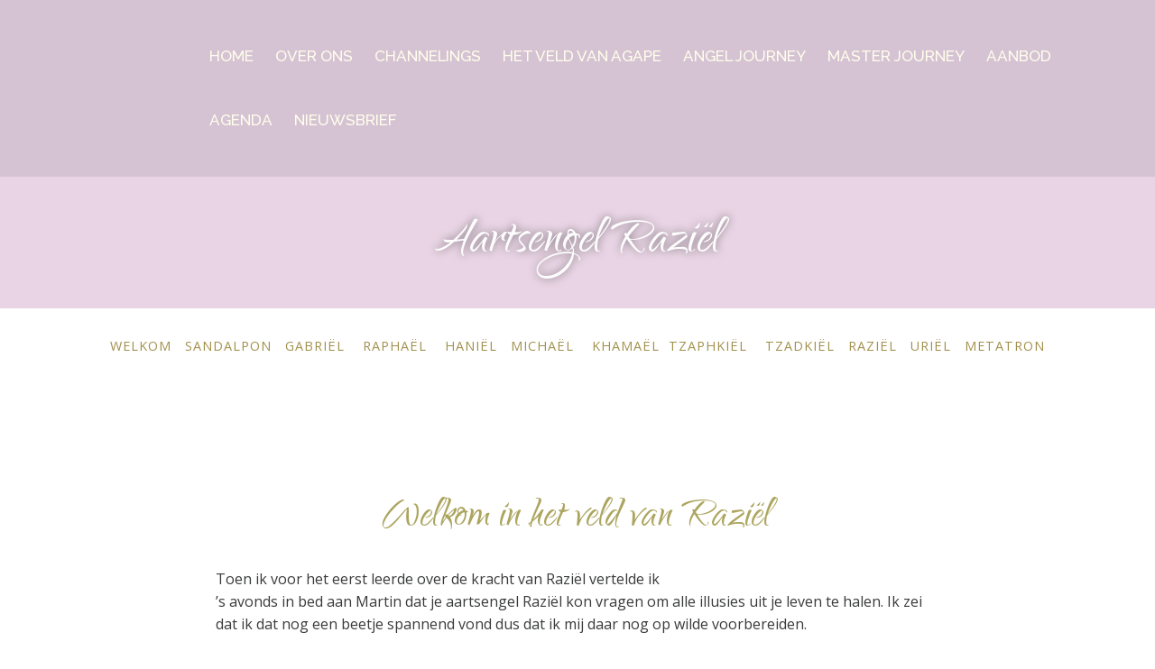

--- FILE ---
content_type: text/html; charset=UTF-8
request_url: https://agapeuniversallove.com/aartsengel-raziel/
body_size: 22271
content:
<!DOCTYPE html>
<html dir="ltr" lang="nl-NL" prefix="og: https://ogp.me/ns#">
<head>
    <meta charset="UTF-8">
    <meta name="viewport" content="width=device-width, initial-scale=1">
    <link rel="profile" href="https://gmpg.org/xfn/11">
    <title>Aartsengel Raziël - AGAPE UNIVERSAL LOVE</title>

		<!-- All in One SEO 4.9.2 - aioseo.com -->
	<meta name="description" content="Welkom Sandalpon Gabriël Raphaël Haniël Michaël Khamaël Tzaphkiël Tzadkiël Raziël Uriël Metatron Welkom in het veld van Raziël Toen ik voor het eerst leerde over de kracht van Raziël vertelde ik ’s avonds in bed aan Martin dat je aartsengel Raziël kon vragen om alle illusies uit je leven te halen. Ik zei dat ik" />
	<meta name="robots" content="max-image-preview:large" />
	<link rel="canonical" href="https://agapeuniversallove.com/aartsengel-raziel/" />
	<meta name="generator" content="All in One SEO (AIOSEO) 4.9.2" />
		<meta property="og:locale" content="nl_NL" />
		<meta property="og:site_name" content="AGAPE UNIVERSAL LOVE - Channelings uit het veld van universele liefde" />
		<meta property="og:type" content="article" />
		<meta property="og:title" content="Aartsengel Raziël - AGAPE UNIVERSAL LOVE" />
		<meta property="og:description" content="Welkom Sandalpon Gabriël Raphaël Haniël Michaël Khamaël Tzaphkiël Tzadkiël Raziël Uriël Metatron Welkom in het veld van Raziël Toen ik voor het eerst leerde over de kracht van Raziël vertelde ik ’s avonds in bed aan Martin dat je aartsengel Raziël kon vragen om alle illusies uit je leven te halen. Ik zei dat ik" />
		<meta property="og:url" content="https://agapeuniversallove.com/aartsengel-raziel/" />
		<meta property="og:image" content="https://agapeuniversallove.com/wp-content/uploads/2023/10/Fotokaart-AGAPE-YouTube-miniatuur4.png" />
		<meta property="og:image:secure_url" content="https://agapeuniversallove.com/wp-content/uploads/2023/10/Fotokaart-AGAPE-YouTube-miniatuur4.png" />
		<meta property="og:image:width" content="1280" />
		<meta property="og:image:height" content="720" />
		<meta property="article:published_time" content="2023-03-05T19:08:38+00:00" />
		<meta property="article:modified_time" content="2025-12-21T15:09:15+00:00" />
		<meta property="article:publisher" content="https://www.facebook.com/agapeuniversallove" />
		<meta name="twitter:card" content="summary" />
		<meta name="twitter:title" content="Aartsengel Raziël - AGAPE UNIVERSAL LOVE" />
		<meta name="twitter:description" content="Welkom Sandalpon Gabriël Raphaël Haniël Michaël Khamaël Tzaphkiël Tzadkiël Raziël Uriël Metatron Welkom in het veld van Raziël Toen ik voor het eerst leerde over de kracht van Raziël vertelde ik ’s avonds in bed aan Martin dat je aartsengel Raziël kon vragen om alle illusies uit je leven te halen. Ik zei dat ik" />
		<meta name="twitter:image" content="https://agapeuniversallove.com/wp-content/uploads/2023/10/Fotokaart-AGAPE-YouTube-miniatuur4.png" />
		<script type="application/ld+json" class="aioseo-schema">
			{"@context":"https:\/\/schema.org","@graph":[{"@type":"BreadcrumbList","@id":"https:\/\/agapeuniversallove.com\/aartsengel-raziel\/#breadcrumblist","itemListElement":[{"@type":"ListItem","@id":"https:\/\/agapeuniversallove.com#listItem","position":1,"name":"Home","item":"https:\/\/agapeuniversallove.com","nextItem":{"@type":"ListItem","@id":"https:\/\/agapeuniversallove.com\/aartsengel-raziel\/#listItem","name":"Aartsengel Razi\u00ebl"}},{"@type":"ListItem","@id":"https:\/\/agapeuniversallove.com\/aartsengel-raziel\/#listItem","position":2,"name":"Aartsengel Razi\u00ebl","previousItem":{"@type":"ListItem","@id":"https:\/\/agapeuniversallove.com#listItem","name":"Home"}}]},{"@type":"Person","@id":"https:\/\/agapeuniversallove.com\/#person"},{"@type":"WebPage","@id":"https:\/\/agapeuniversallove.com\/aartsengel-raziel\/#webpage","url":"https:\/\/agapeuniversallove.com\/aartsengel-raziel\/","name":"Aartsengel Razi\u00ebl - AGAPE UNIVERSAL LOVE","description":"Welkom Sandalpon Gabri\u00ebl Rapha\u00ebl Hani\u00ebl Micha\u00ebl Khama\u00ebl Tzaphki\u00ebl Tzadki\u00ebl Razi\u00ebl Uri\u00ebl Metatron Welkom in het veld van Razi\u00ebl Toen ik voor het eerst leerde over de kracht van Razi\u00ebl vertelde ik \u2019s avonds in bed aan Martin dat je aartsengel Razi\u00ebl kon vragen om alle illusies uit je leven te halen. Ik zei dat ik","inLanguage":"nl-NL","isPartOf":{"@id":"https:\/\/agapeuniversallove.com\/#website"},"breadcrumb":{"@id":"https:\/\/agapeuniversallove.com\/aartsengel-raziel\/#breadcrumblist"},"datePublished":"2023-03-05T19:08:38+00:00","dateModified":"2025-12-21T15:09:15+00:00"},{"@type":"WebSite","@id":"https:\/\/agapeuniversallove.com\/#website","url":"https:\/\/agapeuniversallove.com\/","name":"AGAPE UNIVERSAL LOVE","description":"Channelings uit het veld van universele liefde","inLanguage":"nl-NL","publisher":{"@id":"https:\/\/agapeuniversallove.com\/#person"}}]}
		</script>
		<!-- All in One SEO -->

<link rel='dns-prefetch' href='//fonts.googleapis.com' />
<link rel='dns-prefetch' href='//hb.wpmucdn.com' />
<link href='//hb.wpmucdn.com' rel='preconnect' />
<link href='https://fonts.googleapis.com' rel='preconnect' />
<link href='//fonts.gstatic.com' crossorigin='' rel='preconnect' />
<link rel="alternate" type="application/rss+xml" title="AGAPE UNIVERSAL LOVE &raquo; feed" href="https://agapeuniversallove.com/feed/" />
<link rel="alternate" type="application/rss+xml" title="AGAPE UNIVERSAL LOVE &raquo; reacties feed" href="https://agapeuniversallove.com/comments/feed/" />
<link rel="alternate" title="oEmbed (JSON)" type="application/json+oembed" href="https://agapeuniversallove.com/wp-json/oembed/1.0/embed?url=https%3A%2F%2Fagapeuniversallove.com%2Faartsengel-raziel%2F" />
<link rel="alternate" title="oEmbed (XML)" type="text/xml+oembed" href="https://agapeuniversallove.com/wp-json/oembed/1.0/embed?url=https%3A%2F%2Fagapeuniversallove.com%2Faartsengel-raziel%2F&#038;format=xml" />
		<style>
			.lazyload,
			.lazyloading {
				max-width: 100%;
			}
		</style>
		<style id='wp-img-auto-sizes-contain-inline-css' type='text/css'>
img:is([sizes=auto i],[sizes^="auto," i]){contain-intrinsic-size:3000px 1500px}
/*# sourceURL=wp-img-auto-sizes-contain-inline-css */
</style>
<link rel='stylesheet' id='pdp-social-css' href='https://agapeuniversallove.com/wp-content/uploads/hummingbird-assets/474ac92e97268eda19ffd3ec89ec8710.css' type='text/css' media='all' />
<link rel='stylesheet' id='extend-builder-css-css' href='https://agapeuniversallove.com/wp-content/uploads/hummingbird-assets/3112f12bdb11a4b581a5fdc5b0457f2f.css' type='text/css' media='all' />
<style id='extend-builder-css-inline-css' type='text/css'>
/* page css */
/* part css : theme-shapes */
.colibri-shape-circles {
background-image:url('https://agapeuniversallove.com/wp-content/themes/colibri-wp/resources/images/header-shapes/circles.png')
}
.colibri-shape-10degree-stripes {
background-image:url('https://agapeuniversallove.com/wp-content/themes/colibri-wp/resources/images/header-shapes/10degree-stripes.png')
}
.colibri-shape-rounded-squares-blue {
background-image:url('https://agapeuniversallove.com/wp-content/themes/colibri-wp/resources/images/header-shapes/rounded-squares-blue.png')
}
.colibri-shape-many-rounded-squares-blue {
background-image:url('https://agapeuniversallove.com/wp-content/themes/colibri-wp/resources/images/header-shapes/many-rounded-squares-blue.png')
}
.colibri-shape-two-circles {
background-image:url('https://agapeuniversallove.com/wp-content/themes/colibri-wp/resources/images/header-shapes/two-circles.png')
}
.colibri-shape-circles-2 {
background-image:url('https://agapeuniversallove.com/wp-content/themes/colibri-wp/resources/images/header-shapes/circles-2.png')
}
.colibri-shape-circles-3 {
background-image:url('https://agapeuniversallove.com/wp-content/themes/colibri-wp/resources/images/header-shapes/circles-3.png')
}
.colibri-shape-circles-gradient {
background-image:url('https://agapeuniversallove.com/wp-content/themes/colibri-wp/resources/images/header-shapes/circles-gradient.png')
}
.colibri-shape-circles-white-gradient {
background-image:url('https://agapeuniversallove.com/wp-content/themes/colibri-wp/resources/images/header-shapes/circles-white-gradient.png')
}
.colibri-shape-waves {
background-image:url('https://agapeuniversallove.com/wp-content/themes/colibri-wp/resources/images/header-shapes/waves.png')
}
.colibri-shape-waves-inverted {
background-image:url('https://agapeuniversallove.com/wp-content/themes/colibri-wp/resources/images/header-shapes/waves-inverted.png')
}
.colibri-shape-dots {
background-image:url('https://agapeuniversallove.com/wp-content/themes/colibri-wp/resources/images/header-shapes/dots.png')
}
.colibri-shape-left-tilted-lines {
background-image:url('https://agapeuniversallove.com/wp-content/themes/colibri-wp/resources/images/header-shapes/left-tilted-lines.png')
}
.colibri-shape-right-tilted-lines {
background-image:url('https://agapeuniversallove.com/wp-content/themes/colibri-wp/resources/images/header-shapes/right-tilted-lines.png')
}
.colibri-shape-right-tilted-strips {
background-image:url('https://agapeuniversallove.com/wp-content/themes/colibri-wp/resources/images/header-shapes/right-tilted-strips.png')
}
/* part css : theme */

.h-y-container > *:not(:last-child), .h-x-container-inner > * {
  margin-bottom: 20px;
}
.h-x-container-inner, .h-column__content > .h-x-container > *:last-child {
  margin-bottom: -20px;
}
.h-x-container-inner > * {
  padding-left: 10px;
  padding-right: 10px;
}
.h-x-container-inner {
  margin-left: -10px;
  margin-right: -10px;
}
[class*=style-], [class*=local-style-], .h-global-transition, .h-global-transition-all, .h-global-transition-all * {
  transition-duration: 0.5s;
}
.wp-block-button .wp-block-button__link:not(.has-background),.wp-block-file .wp-block-file__button {
  background-color: rgb(156, 151, 14);
  background-image: none;
}
.wp-block-button .wp-block-button__link:not(.has-background):hover,.wp-block-button .wp-block-button__link:not(.has-background):focus,.wp-block-button .wp-block-button__link:not(.has-background):active,.wp-block-file .wp-block-file__button:hover,.wp-block-file .wp-block-file__button:focus,.wp-block-file .wp-block-file__button:active {
  background-color: rgb(156, 151, 14);
  background-image: none;
}
.wp-block-button.is-style-outline .wp-block-button__link:not(.has-background) {
  color: rgb(156, 151, 14);
  background-color: transparent;
  background-image: none;
  border-top-width: 2px;
  border-top-color: rgb(156, 151, 14);
  border-top-style: solid;
  border-right-width: 2px;
  border-right-color: rgb(156, 151, 14);
  border-right-style: solid;
  border-bottom-width: 2px;
  border-bottom-color: rgb(156, 151, 14);
  border-bottom-style: solid;
  border-left-width: 2px;
  border-left-color: rgb(156, 151, 14);
  border-left-style: solid;
}
.wp-block-button.is-style-outline .wp-block-button__link:not(.has-background):hover,.wp-block-button.is-style-outline .wp-block-button__link:not(.has-background):focus,.wp-block-button.is-style-outline .wp-block-button__link:not(.has-background):active {
  color: #fff;
  background-color: rgb(156, 151, 14);
  background-image: none;
}
.has-background-color,*[class^="wp-block-"].is-style-solid-color {
  background-color: rgb(156, 151, 14);
  background-image: none;
}
.has-colibri-color-1-background-color {
  background-color: rgb(156, 151, 14);
  background-image: none;
}
.wp-block-button .wp-block-button__link.has-colibri-color-1-background-color {
  background-color: rgb(156, 151, 14);
  background-image: none;
}
.wp-block-button .wp-block-button__link.has-colibri-color-1-background-color:hover,.wp-block-button .wp-block-button__link.has-colibri-color-1-background-color:focus,.wp-block-button .wp-block-button__link.has-colibri-color-1-background-color:active {
  background-color: rgb(156, 151, 14);
  background-image: none;
}
.wp-block-button.is-style-outline .wp-block-button__link.has-colibri-color-1-background-color {
  color: rgb(156, 151, 14);
  background-color: transparent;
  background-image: none;
  border-top-width: 2px;
  border-top-color: rgb(156, 151, 14);
  border-top-style: solid;
  border-right-width: 2px;
  border-right-color: rgb(156, 151, 14);
  border-right-style: solid;
  border-bottom-width: 2px;
  border-bottom-color: rgb(156, 151, 14);
  border-bottom-style: solid;
  border-left-width: 2px;
  border-left-color: rgb(156, 151, 14);
  border-left-style: solid;
}
.wp-block-button.is-style-outline .wp-block-button__link.has-colibri-color-1-background-color:hover,.wp-block-button.is-style-outline .wp-block-button__link.has-colibri-color-1-background-color:focus,.wp-block-button.is-style-outline .wp-block-button__link.has-colibri-color-1-background-color:active {
  color: #fff;
  background-color: rgb(156, 151, 14);
  background-image: none;
}
*[class^="wp-block-"].has-colibri-color-1-background-color,*[class^="wp-block-"] .has-colibri-color-1-background-color,*[class^="wp-block-"].is-style-solid-color.has-colibri-color-1-color,*[class^="wp-block-"].is-style-solid-color blockquote.has-colibri-color-1-color,*[class^="wp-block-"].is-style-solid-color blockquote.has-colibri-color-1-color p {
  background-color: rgb(156, 151, 14);
  background-image: none;
}
.has-colibri-color-1-color {
  color: rgb(156, 151, 14);
}
.has-colibri-color-2-background-color {
  background-color: rgb(156, 151, 14);
  background-image: none;
}
.wp-block-button .wp-block-button__link.has-colibri-color-2-background-color {
  background-color: rgb(156, 151, 14);
  background-image: none;
}
.wp-block-button .wp-block-button__link.has-colibri-color-2-background-color:hover,.wp-block-button .wp-block-button__link.has-colibri-color-2-background-color:focus,.wp-block-button .wp-block-button__link.has-colibri-color-2-background-color:active {
  background-color: rgb(156, 151, 14);
  background-image: none;
}
.wp-block-button.is-style-outline .wp-block-button__link.has-colibri-color-2-background-color {
  color: rgb(156, 151, 14);
  background-color: transparent;
  background-image: none;
  border-top-width: 2px;
  border-top-color: rgb(156, 151, 14);
  border-top-style: solid;
  border-right-width: 2px;
  border-right-color: rgb(156, 151, 14);
  border-right-style: solid;
  border-bottom-width: 2px;
  border-bottom-color: rgb(156, 151, 14);
  border-bottom-style: solid;
  border-left-width: 2px;
  border-left-color: rgb(156, 151, 14);
  border-left-style: solid;
}
.wp-block-button.is-style-outline .wp-block-button__link.has-colibri-color-2-background-color:hover,.wp-block-button.is-style-outline .wp-block-button__link.has-colibri-color-2-background-color:focus,.wp-block-button.is-style-outline .wp-block-button__link.has-colibri-color-2-background-color:active {
  color: #fff;
  background-color: rgb(156, 151, 14);
  background-image: none;
}
*[class^="wp-block-"].has-colibri-color-2-background-color,*[class^="wp-block-"] .has-colibri-color-2-background-color,*[class^="wp-block-"].is-style-solid-color.has-colibri-color-2-color,*[class^="wp-block-"].is-style-solid-color blockquote.has-colibri-color-2-color,*[class^="wp-block-"].is-style-solid-color blockquote.has-colibri-color-2-color p {
  background-color: rgb(156, 151, 14);
  background-image: none;
}
.has-colibri-color-2-color {
  color: rgb(156, 151, 14);
}
.has-colibri-color-3-background-color {
  background-color: rgb(232, 212, 228);
  background-image: none;
}
.wp-block-button .wp-block-button__link.has-colibri-color-3-background-color {
  background-color: rgb(232, 212, 228);
  background-image: none;
}
.wp-block-button .wp-block-button__link.has-colibri-color-3-background-color:hover,.wp-block-button .wp-block-button__link.has-colibri-color-3-background-color:focus,.wp-block-button .wp-block-button__link.has-colibri-color-3-background-color:active {
  background-color: rgb(147, 134, 144);
  background-image: none;
}
.wp-block-button.is-style-outline .wp-block-button__link.has-colibri-color-3-background-color {
  color: rgb(232, 212, 228);
  background-color: transparent;
  background-image: none;
  border-top-width: 2px;
  border-top-color: rgb(232, 212, 228);
  border-top-style: solid;
  border-right-width: 2px;
  border-right-color: rgb(232, 212, 228);
  border-right-style: solid;
  border-bottom-width: 2px;
  border-bottom-color: rgb(232, 212, 228);
  border-bottom-style: solid;
  border-left-width: 2px;
  border-left-color: rgb(232, 212, 228);
  border-left-style: solid;
}
.wp-block-button.is-style-outline .wp-block-button__link.has-colibri-color-3-background-color:hover,.wp-block-button.is-style-outline .wp-block-button__link.has-colibri-color-3-background-color:focus,.wp-block-button.is-style-outline .wp-block-button__link.has-colibri-color-3-background-color:active {
  color: #fff;
  background-color: rgb(232, 212, 228);
  background-image: none;
}
*[class^="wp-block-"].has-colibri-color-3-background-color,*[class^="wp-block-"] .has-colibri-color-3-background-color,*[class^="wp-block-"].is-style-solid-color.has-colibri-color-3-color,*[class^="wp-block-"].is-style-solid-color blockquote.has-colibri-color-3-color,*[class^="wp-block-"].is-style-solid-color blockquote.has-colibri-color-3-color p {
  background-color: rgb(232, 212, 228);
  background-image: none;
}
.has-colibri-color-3-color {
  color: rgb(232, 212, 228);
}
.has-colibri-color-4-background-color {
  background-color: #b5d6d1;
  background-image: none;
}
.wp-block-button .wp-block-button__link.has-colibri-color-4-background-color {
  background-color: #b5d6d1;
  background-image: none;
}
.wp-block-button .wp-block-button__link.has-colibri-color-4-background-color:hover,.wp-block-button .wp-block-button__link.has-colibri-color-4-background-color:focus,.wp-block-button .wp-block-button__link.has-colibri-color-4-background-color:active {
  background-color: rgb(109, 129, 126);
  background-image: none;
}
.wp-block-button.is-style-outline .wp-block-button__link.has-colibri-color-4-background-color {
  color: #b5d6d1;
  background-color: transparent;
  background-image: none;
  border-top-width: 2px;
  border-top-color: #b5d6d1;
  border-top-style: solid;
  border-right-width: 2px;
  border-right-color: #b5d6d1;
  border-right-style: solid;
  border-bottom-width: 2px;
  border-bottom-color: #b5d6d1;
  border-bottom-style: solid;
  border-left-width: 2px;
  border-left-color: #b5d6d1;
  border-left-style: solid;
}
.wp-block-button.is-style-outline .wp-block-button__link.has-colibri-color-4-background-color:hover,.wp-block-button.is-style-outline .wp-block-button__link.has-colibri-color-4-background-color:focus,.wp-block-button.is-style-outline .wp-block-button__link.has-colibri-color-4-background-color:active {
  color: #fff;
  background-color: #b5d6d1;
  background-image: none;
}
*[class^="wp-block-"].has-colibri-color-4-background-color,*[class^="wp-block-"] .has-colibri-color-4-background-color,*[class^="wp-block-"].is-style-solid-color.has-colibri-color-4-color,*[class^="wp-block-"].is-style-solid-color blockquote.has-colibri-color-4-color,*[class^="wp-block-"].is-style-solid-color blockquote.has-colibri-color-4-color p {
  background-color: #b5d6d1;
  background-image: none;
}
.has-colibri-color-4-color {
  color: #b5d6d1;
}
.has-colibri-color-5-background-color {
  background-color: rgb(255, 255, 255);
  background-image: none;
}
.wp-block-button .wp-block-button__link.has-colibri-color-5-background-color {
  background-color: rgb(255, 255, 255);
  background-image: none;
}
.wp-block-button .wp-block-button__link.has-colibri-color-5-background-color:hover,.wp-block-button .wp-block-button__link.has-colibri-color-5-background-color:focus,.wp-block-button .wp-block-button__link.has-colibri-color-5-background-color:active {
  background-color: rgb(102, 102, 102);
  background-image: none;
}
.wp-block-button.is-style-outline .wp-block-button__link.has-colibri-color-5-background-color {
  color: rgb(255, 255, 255);
  background-color: transparent;
  background-image: none;
  border-top-width: 2px;
  border-top-color: rgb(255, 255, 255);
  border-top-style: solid;
  border-right-width: 2px;
  border-right-color: rgb(255, 255, 255);
  border-right-style: solid;
  border-bottom-width: 2px;
  border-bottom-color: rgb(255, 255, 255);
  border-bottom-style: solid;
  border-left-width: 2px;
  border-left-color: rgb(255, 255, 255);
  border-left-style: solid;
}
.wp-block-button.is-style-outline .wp-block-button__link.has-colibri-color-5-background-color:hover,.wp-block-button.is-style-outline .wp-block-button__link.has-colibri-color-5-background-color:focus,.wp-block-button.is-style-outline .wp-block-button__link.has-colibri-color-5-background-color:active {
  color: #fff;
  background-color: rgb(255, 255, 255);
  background-image: none;
}
*[class^="wp-block-"].has-colibri-color-5-background-color,*[class^="wp-block-"] .has-colibri-color-5-background-color,*[class^="wp-block-"].is-style-solid-color.has-colibri-color-5-color,*[class^="wp-block-"].is-style-solid-color blockquote.has-colibri-color-5-color,*[class^="wp-block-"].is-style-solid-color blockquote.has-colibri-color-5-color p {
  background-color: rgb(255, 255, 255);
  background-image: none;
}
.has-colibri-color-5-color {
  color: rgb(255, 255, 255);
}
.has-colibri-color-6-background-color {
  background-color: #5577ad;
  background-image: none;
}
.wp-block-button .wp-block-button__link.has-colibri-color-6-background-color {
  background-color: #5577ad;
  background-image: none;
}
.wp-block-button .wp-block-button__link.has-colibri-color-6-background-color:hover,.wp-block-button .wp-block-button__link.has-colibri-color-6-background-color:focus,.wp-block-button .wp-block-button__link.has-colibri-color-6-background-color:active {
  background-color: rgb(43, 61, 88);
  background-image: none;
}
.wp-block-button.is-style-outline .wp-block-button__link.has-colibri-color-6-background-color {
  color: #5577ad;
  background-color: transparent;
  background-image: none;
  border-top-width: 2px;
  border-top-color: #5577ad;
  border-top-style: solid;
  border-right-width: 2px;
  border-right-color: #5577ad;
  border-right-style: solid;
  border-bottom-width: 2px;
  border-bottom-color: #5577ad;
  border-bottom-style: solid;
  border-left-width: 2px;
  border-left-color: #5577ad;
  border-left-style: solid;
}
.wp-block-button.is-style-outline .wp-block-button__link.has-colibri-color-6-background-color:hover,.wp-block-button.is-style-outline .wp-block-button__link.has-colibri-color-6-background-color:focus,.wp-block-button.is-style-outline .wp-block-button__link.has-colibri-color-6-background-color:active {
  color: #fff;
  background-color: #5577ad;
  background-image: none;
}
*[class^="wp-block-"].has-colibri-color-6-background-color,*[class^="wp-block-"] .has-colibri-color-6-background-color,*[class^="wp-block-"].is-style-solid-color.has-colibri-color-6-color,*[class^="wp-block-"].is-style-solid-color blockquote.has-colibri-color-6-color,*[class^="wp-block-"].is-style-solid-color blockquote.has-colibri-color-6-color p {
  background-color: #5577ad;
  background-image: none;
}
.has-colibri-color-6-color {
  color: #5577ad;
}
#colibri .woocommerce-store-notice,#colibri.woocommerce .content .h-section input[type=submit],#colibri.woocommerce-page  .content .h-section  input[type=button],#colibri.woocommerce .content .h-section  input[type=button],#colibri.woocommerce-page  .content .h-section .button,#colibri.woocommerce .content .h-section .button,#colibri.woocommerce-page  .content .h-section  a.button,#colibri.woocommerce .content .h-section  a.button,#colibri.woocommerce-page  .content .h-section button.button,#colibri.woocommerce .content .h-section button.button,#colibri.woocommerce-page  .content .h-section input.button,#colibri.woocommerce .content .h-section input.button,#colibri.woocommerce-page  .content .h-section input#submit,#colibri.woocommerce .content .h-section input#submit,#colibri.woocommerce-page  .content .h-section a.added_to_cart,#colibri.woocommerce .content .h-section a.added_to_cart,#colibri.woocommerce-page  .content .h-section .ui-slider-range,#colibri.woocommerce .content .h-section .ui-slider-range,#colibri.woocommerce-page  .content .h-section .ui-slider-handle,#colibri.woocommerce .content .h-section .ui-slider-handle,#colibri.woocommerce-page  .content .h-section .wc-block-cart__submit-button,#colibri.woocommerce .content .h-section .wc-block-cart__submit-button,#colibri.woocommerce-page  .content .h-section .wc-block-components-checkout-place-order-button,#colibri.woocommerce .content .h-section .wc-block-components-checkout-place-order-button {
  background-color: rgb(156, 151, 14);
  background-image: none;
  border-top-width: 0px;
  border-top-color: rgb(156, 151, 14);
  border-top-style: solid;
  border-right-width: 0px;
  border-right-color: rgb(156, 151, 14);
  border-right-style: solid;
  border-bottom-width: 0px;
  border-bottom-color: rgb(156, 151, 14);
  border-bottom-style: solid;
  border-left-width: 0px;
  border-left-color: rgb(156, 151, 14);
  border-left-style: solid;
}
#colibri .woocommerce-store-notice:hover,#colibri .woocommerce-store-notice:focus,#colibri .woocommerce-store-notice:active,#colibri.woocommerce .content .h-section input[type=submit]:hover,#colibri.woocommerce .content .h-section input[type=submit]:focus,#colibri.woocommerce .content .h-section input[type=submit]:active,#colibri.woocommerce-page  .content .h-section  input[type=button]:hover,#colibri.woocommerce-page  .content .h-section  input[type=button]:focus,#colibri.woocommerce-page  .content .h-section  input[type=button]:active,#colibri.woocommerce .content .h-section  input[type=button]:hover,#colibri.woocommerce .content .h-section  input[type=button]:focus,#colibri.woocommerce .content .h-section  input[type=button]:active,#colibri.woocommerce-page  .content .h-section .button:hover,#colibri.woocommerce-page  .content .h-section .button:focus,#colibri.woocommerce-page  .content .h-section .button:active,#colibri.woocommerce .content .h-section .button:hover,#colibri.woocommerce .content .h-section .button:focus,#colibri.woocommerce .content .h-section .button:active,#colibri.woocommerce-page  .content .h-section  a.button:hover,#colibri.woocommerce-page  .content .h-section  a.button:focus,#colibri.woocommerce-page  .content .h-section  a.button:active,#colibri.woocommerce .content .h-section  a.button:hover,#colibri.woocommerce .content .h-section  a.button:focus,#colibri.woocommerce .content .h-section  a.button:active,#colibri.woocommerce-page  .content .h-section button.button:hover,#colibri.woocommerce-page  .content .h-section button.button:focus,#colibri.woocommerce-page  .content .h-section button.button:active,#colibri.woocommerce .content .h-section button.button:hover,#colibri.woocommerce .content .h-section button.button:focus,#colibri.woocommerce .content .h-section button.button:active,#colibri.woocommerce-page  .content .h-section input.button:hover,#colibri.woocommerce-page  .content .h-section input.button:focus,#colibri.woocommerce-page  .content .h-section input.button:active,#colibri.woocommerce .content .h-section input.button:hover,#colibri.woocommerce .content .h-section input.button:focus,#colibri.woocommerce .content .h-section input.button:active,#colibri.woocommerce-page  .content .h-section input#submit:hover,#colibri.woocommerce-page  .content .h-section input#submit:focus,#colibri.woocommerce-page  .content .h-section input#submit:active,#colibri.woocommerce .content .h-section input#submit:hover,#colibri.woocommerce .content .h-section input#submit:focus,#colibri.woocommerce .content .h-section input#submit:active,#colibri.woocommerce-page  .content .h-section a.added_to_cart:hover,#colibri.woocommerce-page  .content .h-section a.added_to_cart:focus,#colibri.woocommerce-page  .content .h-section a.added_to_cart:active,#colibri.woocommerce .content .h-section a.added_to_cart:hover,#colibri.woocommerce .content .h-section a.added_to_cart:focus,#colibri.woocommerce .content .h-section a.added_to_cart:active,#colibri.woocommerce-page  .content .h-section .ui-slider-range:hover,#colibri.woocommerce-page  .content .h-section .ui-slider-range:focus,#colibri.woocommerce-page  .content .h-section .ui-slider-range:active,#colibri.woocommerce .content .h-section .ui-slider-range:hover,#colibri.woocommerce .content .h-section .ui-slider-range:focus,#colibri.woocommerce .content .h-section .ui-slider-range:active,#colibri.woocommerce-page  .content .h-section .ui-slider-handle:hover,#colibri.woocommerce-page  .content .h-section .ui-slider-handle:focus,#colibri.woocommerce-page  .content .h-section .ui-slider-handle:active,#colibri.woocommerce .content .h-section .ui-slider-handle:hover,#colibri.woocommerce .content .h-section .ui-slider-handle:focus,#colibri.woocommerce .content .h-section .ui-slider-handle:active,#colibri.woocommerce-page  .content .h-section .wc-block-cart__submit-button:hover,#colibri.woocommerce-page  .content .h-section .wc-block-cart__submit-button:focus,#colibri.woocommerce-page  .content .h-section .wc-block-cart__submit-button:active,#colibri.woocommerce .content .h-section .wc-block-cart__submit-button:hover,#colibri.woocommerce .content .h-section .wc-block-cart__submit-button:focus,#colibri.woocommerce .content .h-section .wc-block-cart__submit-button:active,#colibri.woocommerce-page  .content .h-section .wc-block-components-checkout-place-order-button:hover,#colibri.woocommerce-page  .content .h-section .wc-block-components-checkout-place-order-button:focus,#colibri.woocommerce-page  .content .h-section .wc-block-components-checkout-place-order-button:active,#colibri.woocommerce .content .h-section .wc-block-components-checkout-place-order-button:hover,#colibri.woocommerce .content .h-section .wc-block-components-checkout-place-order-button:focus,#colibri.woocommerce .content .h-section .wc-block-components-checkout-place-order-button:active {
  background-color: rgb(156, 151, 14);
  background-image: none;
  border-top-width: 0px;
  border-top-color: rgb(156, 151, 14);
  border-top-style: solid;
  border-right-width: 0px;
  border-right-color: rgb(156, 151, 14);
  border-right-style: solid;
  border-bottom-width: 0px;
  border-bottom-color: rgb(156, 151, 14);
  border-bottom-style: solid;
  border-left-width: 0px;
  border-left-color: rgb(156, 151, 14);
  border-left-style: solid;
}
#colibri.woocommerce-page  .content .h-section .star-rating::before,#colibri.woocommerce .content .h-section .star-rating::before,#colibri.woocommerce-page  .content .h-section .star-rating span::before,#colibri.woocommerce .content .h-section .star-rating span::before {
  color: rgb(156, 151, 14);
}
#colibri.woocommerce-page  .content .h-section .price,#colibri.woocommerce .content .h-section .price {
  color: rgb(156, 151, 14);
}
#colibri.woocommerce-page  .content .h-section .price del,#colibri.woocommerce .content .h-section .price del {
  color: rgb(241, 233, 22);
}
#colibri.woocommerce-page  .content .h-section .onsale,#colibri.woocommerce .content .h-section .onsale {
  background-color: rgb(156, 151, 14);
  background-image: none;
}
#colibri.woocommerce-page  .content .h-section .onsale:hover,#colibri.woocommerce-page  .content .h-section .onsale:focus,#colibri.woocommerce-page  .content .h-section .onsale:active,#colibri.woocommerce .content .h-section .onsale:hover,#colibri.woocommerce .content .h-section .onsale:focus,#colibri.woocommerce .content .h-section .onsale:active {
  background-color: rgb(156, 151, 14);
  background-image: none;
}
#colibri.woocommerce ul.products li.product h2:hover {
  color: rgb(156, 151, 14);
}
#colibri.woocommerce-page  .content .h-section .woocommerce-pagination .page-numbers.current,#colibri.woocommerce .content .h-section .woocommerce-pagination .page-numbers.current,#colibri.woocommerce-page  .content .h-section .woocommerce-pagination a.page-numbers:hover,#colibri.woocommerce .content .h-section .woocommerce-pagination a.page-numbers:hover {
  background-color: rgb(156, 151, 14);
  background-image: none;
}
#colibri.woocommerce-page  .content .h-section .comment-form-rating .stars a,#colibri.woocommerce .content .h-section .comment-form-rating .stars a {
  color: rgb(156, 151, 14);
}
.h-section-global-spacing {
  padding-top: 90px;
  padding-bottom: 90px;
}
#colibri .colibri-language-switcher {
  background-color: white;
  background-image: none;
  top: 80px;
  border-top-width: 0px;
  border-top-style: none;
  border-top-left-radius: 4px;
  border-top-right-radius: 0px;
  border-right-width: 0px;
  border-right-style: none;
  border-bottom-width: 0px;
  border-bottom-style: none;
  border-bottom-left-radius: 4px;
  border-bottom-right-radius: 0px;
  border-left-width: 0px;
  border-left-style: none;
}
#colibri .colibri-language-switcher .lang-item {
  padding-top: 14px;
  padding-right: 18px;
  padding-bottom: 14px;
  padding-left: 18px;
}
body {
  font-family: Open Sans;
  font-weight: 400;
  font-size: 16px;
  line-height: 1.6;
  color: rgba(1, 2, 3, 0.78);
}
body a {
  font-family: Open Sans;
  font-weight: 400;
  text-decoration: none;
  font-size: 1em;
  line-height: 1.5;
  color: rgb(156, 151, 14);
}
body p {
  margin-bottom: 16px;
  font-family: Open Sans;
  font-weight: 400;
  font-size: 16px;
  line-height: 1.6;
  color: rgba(1, 2, 3, 0.78);
}
body .h-lead p {
  margin-bottom: 16px;
  font-family: Open Sans;
  font-weight: 300;
  font-size: 1.25em;
  line-height: 1.5;
  color: rgba(1, 2, 3, 0.82);
}
body blockquote p {
  margin-bottom: 16px;
  font-family: Qwigley;
  font-weight: 400;
  font-size: 16px;
  line-height: 1.6;
  color: rgba(141, 132, 36, 0.83);
  padding-left: 15px;
  border-top-width: 0px;
  border-top-color: rgba(133, 146, 159, 0.3);
  border-top-style: solid;
  border-right-width: 0px;
  border-right-color: rgba(133, 146, 159, 0.3);
  border-right-style: solid;
  border-bottom-width: 0px;
  border-bottom-color: rgba(133, 146, 159, 0.3);
  border-bottom-style: solid;
  border-left-width: 1px;
  border-left-color: rgba(133, 146, 159, 0.3);
  border-left-style: solid;
  font-style: italic;
}
body h1 {
  margin-bottom: 16px;
  font-family: Qwigley;
  font-weight: 400;
  font-size: 3.5em;
  line-height: 1.26;
  color: rgba(141, 132, 36, 0.73);
  text-transform: none;
}
body h2 {
  margin-bottom: 16px;
  font-family: Open Sans;
  font-weight: 600;
  font-size: 2.625em;
  line-height: 1.143;
  color: rgb(43, 61, 88);
}
body h3 {
  margin-bottom: 16px;
  font-family: Open Sans;
  font-weight: 600;
  font-size: 2.25em;
  line-height: 1.25;
  color: rgb(43, 61, 88);
}
body h4 {
  margin-bottom: 16px;
  font-family: Open Sans;
  font-weight: 600;
  font-size: 1.25em;
  line-height: 1.6;
  color: rgb(43, 61, 88);
}
body h5 {
  margin-bottom: 16px;
  font-family: Open Sans;
  font-weight: 600;
  font-size: 1.125em;
  line-height: 1.55;
  color: rgb(43, 61, 88);
}
body h6 {
  margin-bottom: 16px;
  font-family: Open Sans;
  font-weight: 600;
  font-size: 0.9em;
  line-height: 1.6;
  color: rgb(43, 61, 88);
  text-transform: uppercase;
  letter-spacing: 1px;
}
.has-colibri-color-7-background-color {
  background-color: rgb(156, 151, 14);
  background-image: none;
}
.wp-block-button .wp-block-button__link.has-colibri-color-7-background-color {
  background-color: rgb(156, 151, 14);
  background-image: none;
}
.wp-block-button .wp-block-button__link.has-colibri-color-7-background-color:hover,.wp-block-button .wp-block-button__link.has-colibri-color-7-background-color:focus,.wp-block-button .wp-block-button__link.has-colibri-color-7-background-color:active {
  background-color: rgb(156, 151, 14);
  background-image: none;
}
.wp-block-button.is-style-outline .wp-block-button__link.has-colibri-color-7-background-color {
  color: rgb(156, 151, 14);
  background-color: transparent;
  background-image: none;
  border-top-width: 2px;
  border-top-color: rgb(156, 151, 14);
  border-top-style: solid;
  border-right-width: 2px;
  border-right-color: rgb(156, 151, 14);
  border-right-style: solid;
  border-bottom-width: 2px;
  border-bottom-color: rgb(156, 151, 14);
  border-bottom-style: solid;
  border-left-width: 2px;
  border-left-color: rgb(156, 151, 14);
  border-left-style: solid;
}
.wp-block-button.is-style-outline .wp-block-button__link.has-colibri-color-7-background-color:hover,.wp-block-button.is-style-outline .wp-block-button__link.has-colibri-color-7-background-color:focus,.wp-block-button.is-style-outline .wp-block-button__link.has-colibri-color-7-background-color:active {
  color: #fff;
  background-color: rgb(156, 151, 14);
  background-image: none;
}
*[class^="wp-block-"].has-colibri-color-7-background-color,*[class^="wp-block-"] .has-colibri-color-7-background-color,*[class^="wp-block-"].is-style-solid-color.has-colibri-color-7-color,*[class^="wp-block-"].is-style-solid-color blockquote.has-colibri-color-7-color,*[class^="wp-block-"].is-style-solid-color blockquote.has-colibri-color-7-color p {
  background-color: rgb(156, 151, 14);
  background-image: none;
}
.has-colibri-color-7-color {
  color: rgb(156, 151, 14);
}
.has-colibri-color-8-background-color {
  background-color: rgb(156, 151, 14);
  background-image: none;
}
.wp-block-button .wp-block-button__link.has-colibri-color-8-background-color {
  background-color: rgb(156, 151, 14);
  background-image: none;
}
.wp-block-button .wp-block-button__link.has-colibri-color-8-background-color:hover,.wp-block-button .wp-block-button__link.has-colibri-color-8-background-color:focus,.wp-block-button .wp-block-button__link.has-colibri-color-8-background-color:active {
  background-color: rgb(156, 151, 14);
  background-image: none;
}
.wp-block-button.is-style-outline .wp-block-button__link.has-colibri-color-8-background-color {
  color: rgb(156, 151, 14);
  background-color: transparent;
  background-image: none;
  border-top-width: 2px;
  border-top-color: rgb(156, 151, 14);
  border-top-style: solid;
  border-right-width: 2px;
  border-right-color: rgb(156, 151, 14);
  border-right-style: solid;
  border-bottom-width: 2px;
  border-bottom-color: rgb(156, 151, 14);
  border-bottom-style: solid;
  border-left-width: 2px;
  border-left-color: rgb(156, 151, 14);
  border-left-style: solid;
}
.wp-block-button.is-style-outline .wp-block-button__link.has-colibri-color-8-background-color:hover,.wp-block-button.is-style-outline .wp-block-button__link.has-colibri-color-8-background-color:focus,.wp-block-button.is-style-outline .wp-block-button__link.has-colibri-color-8-background-color:active {
  color: #fff;
  background-color: rgb(156, 151, 14);
  background-image: none;
}
*[class^="wp-block-"].has-colibri-color-8-background-color,*[class^="wp-block-"] .has-colibri-color-8-background-color,*[class^="wp-block-"].is-style-solid-color.has-colibri-color-8-color,*[class^="wp-block-"].is-style-solid-color blockquote.has-colibri-color-8-color,*[class^="wp-block-"].is-style-solid-color blockquote.has-colibri-color-8-color p {
  background-color: rgb(156, 151, 14);
  background-image: none;
}
.has-colibri-color-8-color {
  color: rgb(156, 151, 14);
}
 .content.colibri-main-content-single .main-section,.content.colibri-main-content-archive .main-section {
  padding-top: 90px;
  padding-bottom: 90px;
  background-color: rgb(255, 255, 255);
  background-image: none;
}
 .content.colibri-main-content-single .main-section .main-row,.content.colibri-main-content-archive .main-section .main-row {
  background-color: rgb(255, 255, 255);
  background-image: none;
}
 .content.colibri-main-content-single .main-section .colibri-sidebar.blog-sidebar-right,.content.colibri-main-content-archive .main-section .colibri-sidebar.blog-sidebar-right {
  width: 25% ;
  flex: 0 0 auto;
  -ms-flex: 0 0 auto;
  max-width: 25%;
}


@media (min-width: 768px) and (max-width: 1023px){
.h-section-global-spacing {
  padding-top: 60px;
  padding-bottom: 60px;
}
 .content.colibri-main-content-single .main-section .colibri-sidebar.blog-sidebar-right,.content.colibri-main-content-archive .main-section .colibri-sidebar.blog-sidebar-right {
  width: 33.33% ;
  flex: 0 0 auto;
  -ms-flex: 0 0 auto;
  max-width: 33.33%;
}
body h1 {
  font-size: 3em;
}
body h2 {
  font-size: 2.3em;
}
body h3 {
  font-size: 2.1em;
}

}

@media (max-width: 767px){
.h-section-global-spacing {
  padding-top: 30px;
  padding-bottom: 30px;
}
 .content.colibri-main-content-single .main-section .colibri-sidebar.blog-sidebar-right,.content.colibri-main-content-archive .main-section .colibri-sidebar.blog-sidebar-right {
  width: 100% ;
  flex: 0 0 auto;
  -ms-flex: 0 0 auto;
  max-width: 100%;
}
body h1 {
  font-size: 2.8em;
}
body h2 {
  font-size: 2.3em;
}
body h3 {
  font-size: 2.1em;
}

}
/* part css : page */
#colibri .style-4436 {
  min-height: 340px;
  padding-top: 0px;
  padding-bottom: 0px;
}
#colibri .style-4438 {
  text-align: center;
  height: auto;
  min-height: unset;
}
#colibri .style-4441 {
  text-align: center;
  height: auto;
  min-height: unset;
}
#colibri .style-4442 p,#colibri .style-4442  h1,#colibri .style-4442  h2,#colibri .style-4442  h3,#colibri .style-4442  h4,#colibri .style-4442  h5,#colibri .style-4442  h6 {
  text-align: center;
}
#colibri .style-4442 .text-wrapper-fancy svg path {
  stroke: #000000;
  stroke-linejoin: initial;
  stroke-linecap: initial;
  stroke-width: 8px;
}
#colibri .style-4443 {
  text-align: left;
}
#colibri .style-4443 ul {
  list-style-type: disc;
}
#colibri .style-4443 ol {
  list-style-type: decimal;
}
#colibri .style-4444-image {
  opacity: 1;
}
#colibri .style-4444-caption {
  margin-top: 10px;
}
#colibri .style-4444-frameImage {
  z-index: -1;
  transform: translateX(10%) translateY(10%);
  transform-origin: center center 0px;
  background-color: rgb(0,0,0);
  height: 100%;
  width: 100% ;
  border-top-width: 10px;
  border-top-color: rgb(0,0,0);
  border-top-style: none;
  border-right-width: 10px;
  border-right-color: rgb(0,0,0);
  border-right-style: none;
  border-bottom-width: 10px;
  border-bottom-color: rgb(0,0,0);
  border-bottom-style: none;
  border-left-width: 10px;
  border-left-color: rgb(0,0,0);
  border-left-style: none;
}
#colibri .style-4450 {
  text-align: center;
  height: auto;
  min-height: unset;
}
#colibri .style-4451 {
  text-align: left;
}
#colibri .style-4451 ul {
  list-style-type: disc;
}
#colibri .style-4451 ol {
  list-style-type: decimal;
}
#colibri .style-4453 {
  text-align: center;
  height: auto;
  min-height: unset;
}
#colibri .style-4455 {
  text-align: center;
  height: auto;
  min-height: unset;
}
#colibri .style-4456 ul {
  list-style-type: disc;
}
#colibri .style-4456 ol {
  list-style-type: decimal;
}
#colibri .style-4458 {
  text-align: center;
  height: auto;
  min-height: unset;
}
#colibri .style-4459 .video-container {
  padding-top: 56.25%;
}
#colibri .style-4461 {
  text-align: center;
  height: auto;
  min-height: unset;
}
#colibri .style-4462-image {
  opacity: 1;
}
#colibri .style-4462-caption {
  margin-top: 10px;
}
#colibri .style-4462-frameImage {
  z-index: -1;
  transform: translateX(10%) translateY(10%);
  transform-origin: center center 0px;
  background-color: rgb(0,0,0);
  height: 100%;
  width: 100% ;
  border-top-width: 10px;
  border-top-color: rgb(0,0,0);
  border-top-style: none;
  border-right-width: 10px;
  border-right-color: rgb(0,0,0);
  border-right-style: none;
  border-bottom-width: 10px;
  border-bottom-color: rgb(0,0,0);
  border-bottom-style: none;
  border-left-width: 10px;
  border-left-color: rgb(0,0,0);
  border-left-style: none;
}
#colibri .style-4464 {
  text-align: center;
  height: auto;
  min-height: unset;
}
#colibri .style-4465 p,#colibri .style-4465  h1,#colibri .style-4465  h2,#colibri .style-4465  h3,#colibri .style-4465  h4,#colibri .style-4465  h5,#colibri .style-4465  h6 {
  text-align: center;
}
#colibri .style-4465 .text-wrapper-fancy svg path {
  stroke: #000000;
  stroke-linejoin: initial;
  stroke-linecap: initial;
  stroke-width: 8px;
}
#colibri .style-4467 {
  text-align: center;
  height: auto;
  min-height: unset;
}
#colibri .style-4468 {
  text-align: left;
}
#colibri .style-4468 ul {
  list-style-type: disc;
}
#colibri .style-4468 ol {
  list-style-type: decimal;
}
#colibri .style-4470 {
  text-align: center;
  height: auto;
  min-height: unset;
}
#colibri .style-4471 .video-container {
  padding-top: 56.25%;
}
#colibri .style-4474 {
  text-align: center;
  height: auto;
  min-height: unset;
}
#colibri .style-4478 {
  text-align: center;
  height: auto;
  min-height: unset;
}
#colibri .style-4479 .text-wrapper-fancy svg path {
  stroke: #000000;
  stroke-linejoin: initial;
  stroke-linecap: initial;
  stroke-width: 8px;
}
#colibri .style-4481 {
  text-align: center;
  height: auto;
  min-height: unset;
}
#colibri .style-4482 {
  text-align: left;
}
#colibri .style-4482 ul {
  list-style-type: disc;
}
#colibri .style-4482 ol {
  list-style-type: decimal;
}
#colibri .style-4484 {
  text-align: center;
  height: auto;
  min-height: unset;
}
#colibri .style-4488 {
  text-align: center;
  height: auto;
  min-height: unset;
}
#colibri .style-4489 p,#colibri .style-4489  h1,#colibri .style-4489  h2,#colibri .style-4489  h3,#colibri .style-4489  h4,#colibri .style-4489  h5,#colibri .style-4489  h6 {
  font-family: Allura;
  font-weight: 400;
  font-size: 4.1em;
  color: rgb(156, 151, 14);
}
#colibri .style-4489 .text-wrapper-fancy svg path {
  stroke: #000000;
  stroke-linejoin: initial;
  stroke-linecap: initial;
  stroke-width: 8px;
}
#colibri .style-4491 {
  text-align: center;
  height: auto;
  min-height: unset;
}
#colibri .style-4492 {
  text-align: left;
  color: rgba(1, 2, 3, 0.68);
}
#colibri .style-4492 p {
  color: rgba(1, 2, 3, 0.68);
}
#colibri .style-4492 ul {
  list-style-type: disc;
}
#colibri .style-4492 ol {
  list-style-type: decimal;
}
#colibri .style-4494 {
  text-align: center;
  height: auto;
  min-height: unset;
}
#colibri .style-4495 {
  text-align: left;
}
#colibri .style-4495 ul {
  list-style-type: disc;
}
#colibri .style-4495 ol {
  list-style-type: decimal;
}
#colibri .style-4499 {
  text-align: center;
  height: auto;
  min-height: unset;
}
#colibri .style-4500 .text-wrapper-fancy svg path {
  stroke: #000000;
  stroke-linejoin: initial;
  stroke-linecap: initial;
  stroke-width: 8px;
}
#colibri .style-4502 {
  text-align: center;
  height: auto;
  min-height: unset;
}
#colibri .style-4503 {
  text-align: left;
}
#colibri .style-4503 ul {
  list-style-type: disc;
}
#colibri .style-4503 ol {
  list-style-type: decimal;
}
#colibri .style-4505 {
  text-align: center;
  height: auto;
  min-height: unset;
}
#colibri .style-4506-image {
  opacity: 1;
}
#colibri .style-4506-caption {
  margin-top: 10px;
}
#colibri .style-4506-frameImage {
  z-index: -1;
  transform: translateX(10%) translateY(10%);
  transform-origin: center center 0px;
  background-color: rgb(0,0,0);
  height: 100%;
  width: 100% ;
  border-top-width: 10px;
  border-top-color: rgb(0,0,0);
  border-top-style: none;
  border-right-width: 10px;
  border-right-color: rgb(0,0,0);
  border-right-style: none;
  border-bottom-width: 10px;
  border-bottom-color: rgb(0,0,0);
  border-bottom-style: none;
  border-left-width: 10px;
  border-left-color: rgb(0,0,0);
  border-left-style: none;
}
#colibri .style-4507 {
  text-align: center;
  height: auto;
  min-height: unset;
}
#colibri .style-4508-image {
  opacity: 1;
}
#colibri .style-4508-caption {
  margin-top: 10px;
}
#colibri .style-4508-frameImage {
  z-index: -1;
  transform: translateX(10%) translateY(10%);
  transform-origin: center center 0px;
  background-color: rgb(0,0,0);
  height: 100%;
  width: 100% ;
  border-top-width: 10px;
  border-top-color: rgb(0,0,0);
  border-top-style: none;
  border-right-width: 10px;
  border-right-color: rgb(0,0,0);
  border-right-style: none;
  border-bottom-width: 10px;
  border-bottom-color: rgb(0,0,0);
  border-bottom-style: none;
  border-left-width: 10px;
  border-left-color: rgb(0,0,0);
  border-left-style: none;
}
#colibri .style-4509 {
  text-align: center;
  height: auto;
  min-height: unset;
}
#colibri .style-4510-image {
  opacity: 1;
}
#colibri .style-4510-caption {
  margin-top: 10px;
}
#colibri .style-4510-frameImage {
  z-index: -1;
  transform: translateX(10%) translateY(10%);
  transform-origin: center center 0px;
  background-color: rgb(0,0,0);
  height: 100%;
  width: 100% ;
  border-top-width: 10px;
  border-top-color: rgb(0,0,0);
  border-top-style: none;
  border-right-width: 10px;
  border-right-color: rgb(0,0,0);
  border-right-style: none;
  border-bottom-width: 10px;
  border-bottom-color: rgb(0,0,0);
  border-bottom-style: none;
  border-left-width: 10px;
  border-left-color: rgb(0,0,0);
  border-left-style: none;
}
#colibri .style-4606 {
  text-align: left;
}
#colibri .style-4606 ul {
  list-style-type: disc;
}
#colibri .style-4606 ol {
  list-style-type: decimal;
}
#colibri .style-4608 {
  text-align: left;
}
#colibri .style-4608 ul {
  list-style-type: disc;
}
#colibri .style-4608 ol {
  list-style-type: decimal;
}
#colibri .style-4609 {
  height: 50px;
}
#colibri .style-5229-icon {
  width: 12px;
  height: 12px;
  margin-right: 10px;
  margin-left: 0px;
}
#colibri .style-5229 {
  text-align: center;
  background-color: rgb(255, 255, 255);
  background-image: none;
  font-family: Open Sans;
  font-weight: 600;
  text-transform: uppercase;
  font-size: 12px;
  line-height: 1;
  letter-spacing: 1px;
  color: rgb(92, 89, 4);
  border-top-width: 2px;
  border-top-color: rgb(156, 155, 118);
  border-top-style: solid;
  border-top-left-radius: 5px;
  border-top-right-radius: 5px;
  border-right-width: 2px;
  border-right-color: rgb(156, 155, 118);
  border-right-style: solid;
  border-bottom-width: 2px;
  border-bottom-color: rgb(156, 155, 118);
  border-bottom-style: solid;
  border-bottom-left-radius: 5px;
  border-bottom-right-radius: 5px;
  border-left-width: 2px;
  border-left-color: rgb(156, 155, 118);
  border-left-style: solid;
  padding-top: 12px;
  padding-right: 24px;
  padding-bottom: 12px;
  padding-left: 24px;
}
#colibri .style-5229:hover,#colibri .style-5229:focus {
  border-top-color: rgba(233, 182, 167, 0.48);
  border-right-color: rgba(233, 182, 167, 0.48);
  border-bottom-color: rgba(233, 182, 167, 0.48);
  border-left-color: rgba(233, 182, 167, 0.48);
}
#colibri .style-5229:active .style-5229-icon {
  width: 12px;
  height: 12px;
  margin-right: 10px;
  margin-left: 0px;
}
#colibri .style-7574 ul {
  list-style-type: disc;
}
#colibri .style-7574 ol {
  list-style-type: decimal;
}
#colibri .style-9881 {
  text-align: center;
  height: auto;
  min-height: unset;
}
#colibri .style-9882-image {
  opacity: 1;
}
#colibri .style-9882-caption {
  margin-top: 10px;
}
#colibri .style-9882-frameImage {
  z-index: -1;
  transform: translateX(10%) translateY(10%);
  transform-origin: center center 0px;
  background-color: rgb(0,0,0);
  height: 100%;
  width: 100% ;
  border-top-width: 10px;
  border-top-color: rgb(0,0,0);
  border-top-style: none;
  border-right-width: 10px;
  border-right-color: rgb(0,0,0);
  border-right-style: none;
  border-bottom-width: 10px;
  border-bottom-color: rgb(0,0,0);
  border-bottom-style: none;
  border-left-width: 10px;
  border-left-color: rgb(0,0,0);
  border-left-style: none;
}
#colibri .style-local-26778-c4-outer {
  width: 100% ;
  flex: 0 0 auto;
  -ms-flex: 0 0 auto;
}
#colibri .style-local-26778-c10-outer {
  width: 70% ;
  flex: 0 0 auto;
  -ms-flex: 0 0 auto;
}
#colibri .style-local-26778-c13-image {
  max-width: 249px;
  max-height: 251px;
}
#colibri .style-local-26778-c15-outer {
  width: 70% ;
  flex: 0 0 auto;
  -ms-flex: 0 0 auto;
}
#colibri .style-local-26778-c18-outer {
  width: 100% ;
  flex: 0 0 auto;
  -ms-flex: 0 0 auto;
}
#colibri .style-local-26778-c21-outer {
  width: 70% ;
  flex: 0 0 auto;
  -ms-flex: 0 0 auto;
}
#colibri .style-local-26778-c24-outer {
  width: 60% ;
  flex: 0 0 auto;
  -ms-flex: 0 0 auto;
}
#colibri .style-local-26778-c27-outer {
  width: 40% ;
  flex: 0 0 auto;
  -ms-flex: 0 0 auto;
}
#colibri .style-local-26778-c30-outer {
  width: 100% ;
  flex: 0 0 auto;
  -ms-flex: 0 0 auto;
}
#colibri .style-local-26778-c33-outer {
  width: 70% ;
  flex: 0 0 auto;
  -ms-flex: 0 0 auto;
}
#colibri .style-local-26778-c36-outer {
  width: 70% ;
  flex: 0 0 auto;
  -ms-flex: 0 0 auto;
}
#colibri .style-local-26778-c40-outer {
  width: 100% ;
  flex: 0 0 auto;
  -ms-flex: 0 0 auto;
}
#colibri .style-local-26778-c46-outer {
  width: 100% ;
  flex: 0 0 auto;
  -ms-flex: 0 0 auto;
}
#colibri .style-local-26778-c49-outer {
  width: 70% ;
  flex: 0 0 auto;
  -ms-flex: 0 0 auto;
}
#colibri .style-local-26778-c52-outer {
  width: 70% ;
  flex: 0 0 auto;
  -ms-flex: 0 0 auto;
}
#colibri .style-local-26778-c55-outer {
  width: 70% ;
  flex: 0 0 auto;
  -ms-flex: 0 0 auto;
}
#colibri .style-local-26778-c60-outer {
  width: 70% ;
  flex: 0 0 auto;
  -ms-flex: 0 0 auto;
}
#colibri .style-local-26778-c63-outer {
  width: 70% ;
  flex: 0 0 auto;
  -ms-flex: 0 0 auto;
}
#colibri .style-local-26778-c69-outer {
  width: 100% ;
  flex: 0 0 auto;
  -ms-flex: 0 0 auto;
}
#colibri .style-local-26778-c72-outer {
  width: 70% ;
  flex: 0 0 auto;
  -ms-flex: 0 0 auto;
}
#colibri .style-local-26778-c75-outer {
  width: 33.33% ;
  flex: 0 0 auto;
  -ms-flex: 0 0 auto;
}
#colibri .style-local-26778-c77-outer {
  width: 33.33% ;
  flex: 0 0 auto;
  -ms-flex: 0 0 auto;
}
#colibri .style-local-26778-c79-outer {
  width: 33.33% ;
  flex: 0 0 auto;
  -ms-flex: 0 0 auto;
}
#colibri .style-local-26778-c7-outer {
  width: 70% ;
  flex: 0 0 auto;
  -ms-flex: 0 0 auto;
}
#colibri .style-57 {
  min-height: 260px;
  background-color: rgb(232, 212, 228);
  background-position: 71.4000015258789% 7.850006103515625%;
  background-size: cover;
  background-image: url("https://agapeuniversallove.com/wp-content/uploads/2023/09/avani1983_light_pink_background_with_golden_earth_universe_brig_cbaaec35-26f8-476e-bc7a-67d43b163845.png");
  background-attachment: scroll;
  background-repeat: no-repeat;
  padding-top: 0px;
  padding-bottom: 0px;
}
#colibri .style-60 h1,#colibri .style-60  h2,#colibri .style-60  h3,#colibri .style-60  h4,#colibri .style-60  h5,#colibri .style-60  h6 {
  font-family: Qwigley;
  font-weight: 400;
  text-transform: none;
  font-size: 4.3em;
  color: rgb(253, 253, 253);
  text-align: center;
  text-shadow: 0px 0px 10px 
        rgba(0,0,0,0.5);
}
#colibri .style-1250 {
  text-align: center;
  height: auto;
  min-height: unset;
}
#colibri .style-1915 {
  animation-duration: 0.5s;
  padding-top: 27px;
  padding-right: 35px;
  padding-bottom: 27px;
  padding-left: 35px;
  background-color: rgba(12, 1, 14, 0.08);
  background-image: none;
}
#colibri .h-navigation_sticky .style-1915,#colibri .h-navigation_sticky.style-1915 {
  background-color: #ffffff;
  background-image: none;
  padding-top: 10px;
  padding-bottom: 10px;
  box-shadow: 0px 0px 4px 0px rgba(0,0,0,0.5) ;
}
#colibri .style-1923 {
  text-align: center;
  height: auto;
  min-height: unset;
}
#colibri .style-1924 >  div > .colibri-menu-container > ul.colibri-menu li > ul  li > a > svg,#colibri .style-1924 >  div > .colibri-menu-container > ul.colibri-menu li > ul  li > a >  .arrow-wrapper {
  color: rgb(255, 255, 255);
}
#colibri .style-1924 >  div > .colibri-menu-container > ul.colibri-menu li > ul li.current_page_item > a > svg,#colibri .style-1924 >  div > .colibri-menu-container > ul.colibri-menu li > ul > li.current_page_item:hover > a > svg,#colibri .style-1924 >  div > .colibri-menu-container > ul.colibri-menu li > ul li.current_page_item > a > .arrow-wrapper,#colibri .style-1924 >  div > .colibri-menu-container > ul.colibri-menu li > ul > li.current_page_item:hover > a > .arrow-wrapper {
  color: rgb(255, 255, 255);
}
#colibri .style-1924 >  div > .colibri-menu-container > ul.colibri-menu  li > a > svg,#colibri .style-1924 >  div > .colibri-menu-container > ul.colibri-menu  li > a >  .arrow-wrapper {
  padding-right: 5px;
  padding-left: 5px;
  color: black;
}
#colibri .style-1924 >  div > .colibri-menu-container > ul.colibri-menu li.current_page_item > a > svg,#colibri .style-1924 >  div > .colibri-menu-container > ul.colibri-menu > li.current_page_item:hover > a > svg,#colibri .style-1924 >  div > .colibri-menu-container > ul.colibri-menu li.current_page_item > a > .arrow-wrapper,#colibri .style-1924 >  div > .colibri-menu-container > ul.colibri-menu > li.current_page_item:hover > a > .arrow-wrapper {
  padding-right: 5px;
  padding-left: 5px;
  color: black;
}
#colibri .style-1924 >  div > .colibri-menu-container > ul.colibri-menu > li > ul::before {
  height: 0px;
  width: 100% ;
}
#colibri .style-1924 >  div > .colibri-menu-container > ul.colibri-menu > li > ul {
  margin-top: 0px;
}
#colibri .style-1924 >  div > .colibri-menu-container > ul.colibri-menu.solid-active-item > li::after,#colibri .style-1924 
      ul.colibri-menu.solid-active-item > li::before {
  background-color: white;
  background-image: none;
  border-top-width: 0px;
  border-top-style: none;
  border-top-left-radius: 0%;
  border-top-right-radius: 0%;
  border-right-width: 0px;
  border-right-style: none;
  border-bottom-width: 0px;
  border-bottom-style: none;
  border-bottom-left-radius: 0%;
  border-bottom-right-radius: 0%;
  border-left-width: 0px;
  border-left-style: none;
}
#colibri .style-1924 >  div > .colibri-menu-container > ul.colibri-menu.bordered-active-item > li::after,#colibri .style-1924 
      ul.colibri-menu.bordered-active-item > li::before {
  background-color: rgb(156, 155, 118);
  background-image: none;
  height: 3px;
}
#colibri .style-1924 >  div > .colibri-menu-container > ul.colibri-menu li > ul > li > a {
  font-size: 14px;
  color: rgb(27, 84, 173);
}
#colibri .style-1924  >  div > .colibri-menu-container > ul.colibri-menu li > ul > li.hover  > a {
  color: rgb(255, 255, 255);
}
#colibri .style-1924  >  div > .colibri-menu-container > ul.colibri-menu li > ul > li:hover > a,#colibri .style-1924  >  div > .colibri-menu-container > ul.colibri-menu li > ul > li.hover  > a {
  color: rgb(255, 255, 255);
}
#colibri .style-1924 >  div > .colibri-menu-container > ul.colibri-menu li > ul > li.current_page_item > a,#colibri .style-1924  >  div > .colibri-menu-container > ul.colibri-menu li > ul > li.current_page_item > a:hover {
  font-size: 14px;
  color: rgb(255, 255, 255);
}
#colibri .style-1924 >  div > .colibri-menu-container > ul.colibri-menu li > ul  li {
  padding-top: 10px;
  padding-right: 20px;
  padding-bottom: 10px;
  padding-left: 20px;
  border-top-width: 0px;
  border-top-style: none;
  border-right-width: 0px;
  border-right-style: none;
  border-bottom-width: 1px;
  border-bottom-color: rgba(128,128,128,.2);
  border-bottom-style: solid;
  border-left-width: 0px;
  border-left-style: none;
  background-color: rgb(255, 255, 255);
  background-image: none;
}
#colibri .style-1924  >  div > .colibri-menu-container > ul.colibri-menu li > ul > li.hover {
  background-color: rgb(156, 151, 14);
}
#colibri .style-1924  >  div > .colibri-menu-container > ul.colibri-menu li > ul > li:hover,#colibri .style-1924  >  div > .colibri-menu-container > ul.colibri-menu li > ul > li.hover {
  background-color: rgb(156, 151, 14);
}
#colibri .style-1924 >  div > .colibri-menu-container > ul.colibri-menu li > ul li.current_page_item,#colibri .style-1924  >  div > .colibri-menu-container > ul.colibri-menu li > ul > li.current_page_item:hover {
  padding-top: 10px;
  padding-right: 20px;
  padding-bottom: 10px;
  padding-left: 20px;
  border-top-width: 0px;
  border-top-style: none;
  border-right-width: 0px;
  border-right-style: none;
  border-bottom-width: 1px;
  border-bottom-color: rgba(128,128,128,.2);
  border-bottom-style: solid;
  border-left-width: 0px;
  border-left-style: none;
  background-color: rgb(156, 151, 14);
  background-image: none;
}
#colibri .style-1924 >  div > .colibri-menu-container > ul.colibri-menu li > ul {
  background-color: #ffffff;
  background-image: none;
  margin-right: 5px;
  margin-left: 5px;
  box-shadow: 0px 0px 5px 2px rgba(0, 0, 0, 0.04) ;
}
#colibri .style-1924 >  div > .colibri-menu-container > ul.colibri-menu > li > a {
  font-family: Raleway;
  font-weight: 500;
  text-transform: uppercase;
  font-size: 17px;
  line-height: 1.5em;
  letter-spacing: 0px;
  color: rgb(255, 254, 236);
}
#colibri .style-1924  >  div > .colibri-menu-container > ul.colibri-menu > li.hover  > a {
  color: rgb(255, 255, 255);
}
#colibri .style-1924  >  div > .colibri-menu-container > ul.colibri-menu > li:hover > a,#colibri .style-1924  >  div > .colibri-menu-container > ul.colibri-menu > li.hover  > a {
  color: rgb(255, 255, 255);
}
#colibri .style-1924  >  div > .colibri-menu-container > ul.colibri-menu > li.current_page_item > a,#colibri .style-1924  >  div > .colibri-menu-container > ul.colibri-menu > li.current_page_item > a:hover {
  font-family: Raleway;
  font-weight: 500;
  text-transform: uppercase;
  font-size: 17px;
  line-height: 1.5em;
  letter-spacing: 0px;
  color: rgb(255, 255, 255);
}
#colibri .style-1924 >  div > .colibri-menu-container > ul.colibri-menu > li {
  margin-top: 0px;
  margin-right: 12px;
  margin-bottom: 0px;
  margin-left: 12px;
  padding-top: 23px;
  padding-right: 0px;
  padding-bottom: 23px;
  padding-left: 0px;
}
#colibri .style-1924 >  div > .colibri-menu-container > ul.colibri-menu > li.current_page_item,#colibri .style-1924  >  div > .colibri-menu-container > ul.colibri-menu > li.current_page_item:hover {
  margin-top: 0px;
  margin-right: 12px;
  margin-bottom: 0px;
  margin-left: 12px;
  padding-top: 23px;
  padding-right: 0px;
  padding-bottom: 23px;
  padding-left: 0px;
}
#colibri .style-1924 >  div > .colibri-menu-container > ul.colibri-menu {
  justify-content: flex-start;
}
#colibri .h-navigation_sticky .style-1924 >  div > .colibri-menu-container > ul.colibri-menu.bordered-active-item > li::after,#colibri .h-navigation_sticky .style-1924 
      ul.colibri-menu.bordered-active-item > li::before,#colibri .h-navigation_sticky.style-1924 >  div > .colibri-menu-container > ul.colibri-menu.bordered-active-item > li::after,#colibri .h-navigation_sticky.style-1924 
      ul.colibri-menu.bordered-active-item > li::before {
  background-color: rgb(156, 151, 14);
  background-image: none;
}
#colibri .h-navigation_sticky .style-1924 >  div > .colibri-menu-container > ul.colibri-menu > li > a,#colibri .h-navigation_sticky.style-1924 >  div > .colibri-menu-container > ul.colibri-menu > li > a {
  color: rgb(156, 151, 14);
}
#colibri .h-navigation_sticky .style-1924  >  div > .colibri-menu-container > ul.colibri-menu > li.current_page_item > a,#colibri .h-navigation_sticky .style-1924  >  div > .colibri-menu-container > ul.colibri-menu > li.current_page_item > a:hover,#colibri .h-navigation_sticky.style-1924  >  div > .colibri-menu-container > ul.colibri-menu > li.current_page_item > a,#colibri .h-navigation_sticky.style-1924  >  div > .colibri-menu-container > ul.colibri-menu > li.current_page_item > a:hover {
  color: rgb(156, 151, 14);
}
#colibri .style-1925-offscreen {
  background-color: #222B34;
  background-image: none;
  width: 300px !important;
}
#colibri .style-1925-offscreenOverlay {
  background-color: rgba(0,0,0,0.5);
  background-image: none;
}
#colibri .style-1925  .h-hamburger-icon {
  background-color: rgba(0, 0, 0, 0.1);
  background-image: none;
  border-top-width: 0px;
  border-top-color: black;
  border-top-style: solid;
  border-top-left-radius: 100%;
  border-top-right-radius: 100%;
  border-right-width: 0px;
  border-right-color: black;
  border-right-style: solid;
  border-bottom-width: 0px;
  border-bottom-color: black;
  border-bottom-style: solid;
  border-bottom-left-radius: 100%;
  border-bottom-right-radius: 100%;
  border-left-width: 0px;
  border-left-color: black;
  border-left-style: solid;
  fill: white;
  padding-top: 5px;
  padding-right: 5px;
  padding-bottom: 5px;
  padding-left: 5px;
  width: 24px;
  height: 24px;
}
#colibri .style-1927 >  div > .colibri-menu-container > ul.colibri-menu li > ul  li > a > svg,#colibri .style-1927 >  div > .colibri-menu-container > ul.colibri-menu li > ul  li > a >  .arrow-wrapper {
  color: white;
  padding-right: 20px;
  padding-left: 20px;
}
#colibri .style-1927 >  div > .colibri-menu-container > ul.colibri-menu li > ul li.current_page_item > a > svg,#colibri .style-1927 >  div > .colibri-menu-container > ul.colibri-menu li > ul > li.current_page_item:hover > a > svg,#colibri .style-1927 >  div > .colibri-menu-container > ul.colibri-menu li > ul li.current_page_item > a > .arrow-wrapper,#colibri .style-1927 >  div > .colibri-menu-container > ul.colibri-menu li > ul > li.current_page_item:hover > a > .arrow-wrapper {
  color: white;
  padding-right: 20px;
  padding-left: 20px;
}
#colibri .style-1927 >  div > .colibri-menu-container > ul.colibri-menu  li > a > svg,#colibri .style-1927 >  div > .colibri-menu-container > ul.colibri-menu  li > a >  .arrow-wrapper {
  padding-right: 20px;
  padding-left: 20px;
  color: black;
}
#colibri .style-1927 >  div > .colibri-menu-container > ul.colibri-menu li.current_page_item > a > svg,#colibri .style-1927 >  div > .colibri-menu-container > ul.colibri-menu > li.current_page_item:hover > a > svg,#colibri .style-1927 >  div > .colibri-menu-container > ul.colibri-menu li.current_page_item > a > .arrow-wrapper,#colibri .style-1927 >  div > .colibri-menu-container > ul.colibri-menu > li.current_page_item:hover > a > .arrow-wrapper {
  padding-right: 20px;
  padding-left: 20px;
  color: black;
}
#colibri .style-1927 >  div > .colibri-menu-container > ul.colibri-menu li > ul > li > a {
  font-size: 14px;
  color: white;
  padding-top: 12px;
  padding-bottom: 12px;
  padding-left: 40px;
  border-top-width: 0px;
  border-top-color: #808080;
  border-top-style: solid;
  border-right-width: 0px;
  border-right-color: #808080;
  border-right-style: solid;
  border-bottom-width: 1px;
  border-bottom-color: #808080;
  border-bottom-style: solid;
  border-left-width: 0px;
  border-left-color: #808080;
  border-left-style: solid;
}
#colibri .style-1927 >  div > .colibri-menu-container > ul.colibri-menu li > ul > li.current_page_item > a,#colibri .style-1927  >  div > .colibri-menu-container > ul.colibri-menu li > ul > li.current_page_item > a:hover {
  font-size: 14px;
  color: white;
  padding-top: 12px;
  padding-bottom: 12px;
  padding-left: 40px;
  border-top-width: 0px;
  border-top-color: #808080;
  border-top-style: solid;
  border-right-width: 0px;
  border-right-color: #808080;
  border-right-style: solid;
  border-bottom-width: 1px;
  border-bottom-color: #808080;
  border-bottom-style: solid;
  border-left-width: 0px;
  border-left-color: #808080;
  border-left-style: solid;
}
#colibri .style-1927 >  div > .colibri-menu-container > ul.colibri-menu > li > a {
  font-size: 14px;
  color: white;
  padding-top: 12px;
  padding-bottom: 12px;
  padding-left: 40px;
  border-top-width: 0px;
  border-top-color: #808080;
  border-top-style: solid;
  border-right-width: 0px;
  border-right-color: #808080;
  border-right-style: solid;
  border-bottom-width: 1px;
  border-bottom-color: #808080;
  border-bottom-style: solid;
  border-left-width: 0px;
  border-left-color: #808080;
  border-left-style: solid;
}
#colibri .style-1927  >  div > .colibri-menu-container > ul.colibri-menu > li.current_page_item > a,#colibri .style-1927  >  div > .colibri-menu-container > ul.colibri-menu > li.current_page_item > a:hover {
  font-size: 14px;
  color: white;
  padding-top: 12px;
  padding-bottom: 12px;
  padding-left: 40px;
  border-top-width: 0px;
  border-top-color: #808080;
  border-top-style: solid;
  border-right-width: 0px;
  border-right-color: #808080;
  border-right-style: solid;
  border-bottom-width: 1px;
  border-bottom-color: #808080;
  border-bottom-style: solid;
  border-left-width: 0px;
  border-left-color: #808080;
  border-left-style: solid;
}
#colibri .style-1929 {
  text-align: center;
  height: auto;
  min-height: unset;
}
#colibri .style-1930-image {
  max-height: 70px;
}
#colibri .style-1930 a,#colibri .style-1930  .logo-text {
  color: #ffffff;
  text-decoration: none;
}
#colibri .h-navigation_sticky .style-1930-image,#colibri .h-navigation_sticky.style-1930-image {
  max-height: 70px;
}
#colibri .h-navigation_sticky .style-1930 a,#colibri .h-navigation_sticky .style-1930  .logo-text,#colibri .h-navigation_sticky.style-1930 a,#colibri .h-navigation_sticky.style-1930  .logo-text {
  color: #000000;
  text-decoration: none;
}
#colibri .style-1932 {
  text-align: center;
  height: auto;
  min-height: unset;
  color: rgba(255, 255, 255, 0.5);
}
#colibri .style-1932 p {
  color: rgba(255, 255, 255, 0.5);
}
#colibri .style-1932 a {
  color: rgb(156, 151, 14);
}
#colibri .style-1932 a:hover {
  color: rgb(156, 151, 14);
}
#colibri .style-1933 a {
  color: rgb(156, 151, 14);
}
#colibri .style-1933 a:hover {
  color: rgb(255, 255, 255);
}
#colibri .style-local-84-h20-outer {
  width: 100% ;
  flex: 0 0 auto;
  -ms-flex: 0 0 auto;
}
#colibri .style-local-84-h4-outer {
  width: 85.94% ;
  flex: 0 0 auto;
  -ms-flex: 0 0 auto;
}
#colibri .h-navigation_sticky .style-local-84-h4-outer,#colibri .h-navigation_sticky.style-local-84-h4-outer {
  flex: 1 1 0;
  -ms-flex: 1 1 0%;
  max-width: 100%;
}
#colibri .style-local-84-h13-outer {
  width: 100% ;
  flex: 0 0 auto;
  -ms-flex: 0 0 auto;
}
#colibri .style-local-89-f7-outer {
  width: 50% ;
  flex: 0 0 auto;
  -ms-flex: 0 0 auto;
}
#colibri .style-local-89-f4-outer {
  width: 100% ;
  flex: 0 0 auto;
  -ms-flex: 0 0 auto;
}
@media (max-width: 767px){
#colibri .style-local-26778-c10-outer {
  width: 100% ;
}
#colibri .style-local-26778-c15-outer {
  width: 100% ;
}
#colibri .style-local-26778-c21-outer {
  width: 100% ;
}
#colibri .style-local-26778-c24-outer {
  width: 100% ;
}
#colibri .style-local-26778-c27-outer {
  width: 100% ;
}
#colibri .style-local-26778-c33-outer {
  width: 100% ;
}
#colibri .style-local-26778-c36-outer {
  width: 100% ;
}
#colibri .style-local-26778-c49-outer {
  width: 100% ;
}
#colibri .style-local-26778-c52-outer {
  width: 100% ;
}
#colibri .style-local-26778-c55-outer {
  width: 100% ;
}
#colibri .style-local-26778-c60-outer {
  width: 100% ;
}
#colibri .style-local-26778-c63-outer {
  width: 100% ;
}
#colibri .style-local-26778-c72-outer {
  width: 100% ;
}
#colibri .style-local-26778-c75-outer {
  width: 100% ;
}
#colibri .style-local-26778-c77-outer {
  width: 100% ;
}
#colibri .style-local-26778-c79-outer {
  width: 100% ;
}
#colibri .style-local-26778-c7-outer {
  width: 100% ;
}
#colibri .style-57 {
  background-position: top right;
}
#colibri .style-60 h1,#colibri .style-60  h2,#colibri .style-60  h3,#colibri .style-60  h4,#colibri .style-60  h5,#colibri .style-60  h6 {
  font-size: 2.8em;
}
#colibri .style-1915 {
  padding-top: 0px;
  padding-right: 0px;
  padding-bottom: 0px;
  padding-left: 0px;
}
#colibri .h-navigation_sticky .style-1915,#colibri .h-navigation_sticky.style-1915 {
  padding-top: 0px;
  padding-bottom: 0px;
}
#colibri .style-1923 {
  text-align: right;
}
#colibri .style-1925  .h-hamburger-icon {
  background-color: rgb(43, 61, 88);
  padding-top: 10px;
  padding-right: 10px;
  padding-bottom: 10px;
  padding-left: 10px;
}
#colibri .style-1925  .h-hamburger-icon:hover {
  background-color: rgb(156, 151, 14);
}
#colibri .style-1925  .h-hamburger-icon:hover {
  background-color: rgb(156, 151, 14);
}
#colibri .style-1927 >  div > .colibri-menu-container > ul.colibri-menu  li > a > svg,#colibri .style-1927 >  div > .colibri-menu-container > ul.colibri-menu  li > a >  .arrow-wrapper {
  padding-right: 24px;
  padding-left: 24px;
}
#colibri .style-1927 >  div > .colibri-menu-container > ul.colibri-menu li.current_page_item > a > svg,#colibri .style-1927 >  div > .colibri-menu-container > ul.colibri-menu > li.current_page_item:hover > a > svg,#colibri .style-1927 >  div > .colibri-menu-container > ul.colibri-menu li.current_page_item > a > .arrow-wrapper,#colibri .style-1927 >  div > .colibri-menu-container > ul.colibri-menu > li.current_page_item:hover > a > .arrow-wrapper {
  padding-right: 24px;
  padding-left: 24px;
}
#colibri .style-1927 >  div > .colibri-menu-container > ul.colibri-menu > li > a {
  border-bottom-width: 2px;
  border-bottom-color: rgb(156, 155, 118);
}
#colibri .style-1927  >  div > .colibri-menu-container > ul.colibri-menu > li.current_page_item > a,#colibri .style-1927  >  div > .colibri-menu-container > ul.colibri-menu > li.current_page_item > a:hover {
  border-bottom-width: 2px;
  border-bottom-color: rgb(156, 155, 118);
}
#colibri .style-1930 .logo-text {
  color: rgb(255, 255, 255);
}
#colibri .style-1933 {
  color: rgba(255, 255, 255, 0.5);
}
#colibri .style-1933 a:hover {
  color: rgb(156, 151, 14);
}
#colibri .style-local-84-h4-outer {
  flex: 1 1 0;
  -ms-flex: 1 1 0%;
  max-width: 100%;
  order: 3;
}
#colibri .h-navigation_sticky .style-local-84-h4-outer,#colibri .h-navigation_sticky.style-local-84-h4-outer {
  flex: 0 0 auto;
  -ms-flex: 0 0 auto;
  width: auto;
}
#colibri .style-local-84-h10-outer {
  width: 100% ;
  flex: 0 0 auto;
  -ms-flex: 0 0 auto;
}
#colibri .style-local-89-f7-outer {
  width: 100% ;
}}
@media (min-width: 768px) and (max-width: 1023px){
#colibri .style-57 {
  background-position: top center;
}
#colibri .style-1925  .h-hamburger-icon {
  background-color: rgb(43, 61, 88);
  padding-top: 10px;
  padding-right: 10px;
  padding-bottom: 10px;
  padding-left: 10px;
}
#colibri .style-1925  .h-hamburger-icon:hover {
  background-color: rgb(156, 151, 14);
}
#colibri .style-1925  .h-hamburger-icon:hover {
  background-color: rgb(156, 151, 14);
}
#colibri .style-1930 .logo-text {
  color: rgb(255, 255, 255);
}
#colibri .style-local-84-h4-outer {
  order: 3;
}}

/*# sourceURL=extend-builder-css-inline-css */
</style>
<link rel='stylesheet' id='fancybox-css' href='https://agapeuniversallove.com/wp-content/plugins/colibri-page-builder-pro/extend-builder/assets/static/fancybox/jquery.fancybox.min.css' type='text/css' media='all' />
<link rel='stylesheet' id='swiper-css' href='https://agapeuniversallove.com/wp-content/plugins/colibri-page-builder-pro/extend-builder/assets/static/swiper/css/swiper.css' type='text/css' media='all' />
<link rel='stylesheet' id='wp-block-library-css' href='https://agapeuniversallove.com/wp-content/uploads/hummingbird-assets/84c8a47da252ab783e0dc202e608c634.css' type='text/css' media='all' />
<link rel='stylesheet' id='wc-blocks-style-css' href='https://agapeuniversallove.com/wp-content/uploads/hummingbird-assets/f20f5ed5372ce4316572624b92577575.css' type='text/css' media='all' />
<style id='global-styles-inline-css' type='text/css'>
:root{--wp--preset--aspect-ratio--square: 1;--wp--preset--aspect-ratio--4-3: 4/3;--wp--preset--aspect-ratio--3-4: 3/4;--wp--preset--aspect-ratio--3-2: 3/2;--wp--preset--aspect-ratio--2-3: 2/3;--wp--preset--aspect-ratio--16-9: 16/9;--wp--preset--aspect-ratio--9-16: 9/16;--wp--preset--color--black: #000000;--wp--preset--color--cyan-bluish-gray: #abb8c3;--wp--preset--color--white: #ffffff;--wp--preset--color--pale-pink: #f78da7;--wp--preset--color--vivid-red: #cf2e2e;--wp--preset--color--luminous-vivid-orange: #ff6900;--wp--preset--color--luminous-vivid-amber: #fcb900;--wp--preset--color--light-green-cyan: #7bdcb5;--wp--preset--color--vivid-green-cyan: #00d084;--wp--preset--color--pale-cyan-blue: #8ed1fc;--wp--preset--color--vivid-cyan-blue: #0693e3;--wp--preset--color--vivid-purple: #9b51e0;--wp--preset--color--colibri-color-1: rgb(156, 151, 14);--wp--preset--color--colibri-color-2: rgb(156, 151, 14);--wp--preset--color--colibri-color-3: rgb(232, 212, 228);--wp--preset--color--colibri-color-4: #b5d6d1;--wp--preset--color--colibri-color-5: rgb(255, 255, 255);--wp--preset--color--colibri-color-6: #5577ad;--wp--preset--color--colibri-color-7: rgb(156, 151, 14);--wp--preset--color--colibri-color-8: rgb(156, 151, 14);--wp--preset--gradient--vivid-cyan-blue-to-vivid-purple: linear-gradient(135deg,rgb(6,147,227) 0%,rgb(155,81,224) 100%);--wp--preset--gradient--light-green-cyan-to-vivid-green-cyan: linear-gradient(135deg,rgb(122,220,180) 0%,rgb(0,208,130) 100%);--wp--preset--gradient--luminous-vivid-amber-to-luminous-vivid-orange: linear-gradient(135deg,rgb(252,185,0) 0%,rgb(255,105,0) 100%);--wp--preset--gradient--luminous-vivid-orange-to-vivid-red: linear-gradient(135deg,rgb(255,105,0) 0%,rgb(207,46,46) 100%);--wp--preset--gradient--very-light-gray-to-cyan-bluish-gray: linear-gradient(135deg,rgb(238,238,238) 0%,rgb(169,184,195) 100%);--wp--preset--gradient--cool-to-warm-spectrum: linear-gradient(135deg,rgb(74,234,220) 0%,rgb(151,120,209) 20%,rgb(207,42,186) 40%,rgb(238,44,130) 60%,rgb(251,105,98) 80%,rgb(254,248,76) 100%);--wp--preset--gradient--blush-light-purple: linear-gradient(135deg,rgb(255,206,236) 0%,rgb(152,150,240) 100%);--wp--preset--gradient--blush-bordeaux: linear-gradient(135deg,rgb(254,205,165) 0%,rgb(254,45,45) 50%,rgb(107,0,62) 100%);--wp--preset--gradient--luminous-dusk: linear-gradient(135deg,rgb(255,203,112) 0%,rgb(199,81,192) 50%,rgb(65,88,208) 100%);--wp--preset--gradient--pale-ocean: linear-gradient(135deg,rgb(255,245,203) 0%,rgb(182,227,212) 50%,rgb(51,167,181) 100%);--wp--preset--gradient--electric-grass: linear-gradient(135deg,rgb(202,248,128) 0%,rgb(113,206,126) 100%);--wp--preset--gradient--midnight: linear-gradient(135deg,rgb(2,3,129) 0%,rgb(40,116,252) 100%);--wp--preset--font-size--small: 13px;--wp--preset--font-size--medium: 20px;--wp--preset--font-size--large: 36px;--wp--preset--font-size--x-large: 42px;--wp--preset--spacing--20: 0.44rem;--wp--preset--spacing--30: 0.67rem;--wp--preset--spacing--40: 1rem;--wp--preset--spacing--50: 1.5rem;--wp--preset--spacing--60: 2.25rem;--wp--preset--spacing--70: 3.38rem;--wp--preset--spacing--80: 5.06rem;--wp--preset--shadow--natural: 6px 6px 9px rgba(0, 0, 0, 0.2);--wp--preset--shadow--deep: 12px 12px 50px rgba(0, 0, 0, 0.4);--wp--preset--shadow--sharp: 6px 6px 0px rgba(0, 0, 0, 0.2);--wp--preset--shadow--outlined: 6px 6px 0px -3px rgb(255, 255, 255), 6px 6px rgb(0, 0, 0);--wp--preset--shadow--crisp: 6px 6px 0px rgb(0, 0, 0);}:where(.is-layout-flex){gap: 0.5em;}:where(.is-layout-grid){gap: 0.5em;}body .is-layout-flex{display: flex;}.is-layout-flex{flex-wrap: wrap;align-items: center;}.is-layout-flex > :is(*, div){margin: 0;}body .is-layout-grid{display: grid;}.is-layout-grid > :is(*, div){margin: 0;}:where(.wp-block-columns.is-layout-flex){gap: 2em;}:where(.wp-block-columns.is-layout-grid){gap: 2em;}:where(.wp-block-post-template.is-layout-flex){gap: 1.25em;}:where(.wp-block-post-template.is-layout-grid){gap: 1.25em;}.has-black-color{color: var(--wp--preset--color--black) !important;}.has-cyan-bluish-gray-color{color: var(--wp--preset--color--cyan-bluish-gray) !important;}.has-white-color{color: var(--wp--preset--color--white) !important;}.has-pale-pink-color{color: var(--wp--preset--color--pale-pink) !important;}.has-vivid-red-color{color: var(--wp--preset--color--vivid-red) !important;}.has-luminous-vivid-orange-color{color: var(--wp--preset--color--luminous-vivid-orange) !important;}.has-luminous-vivid-amber-color{color: var(--wp--preset--color--luminous-vivid-amber) !important;}.has-light-green-cyan-color{color: var(--wp--preset--color--light-green-cyan) !important;}.has-vivid-green-cyan-color{color: var(--wp--preset--color--vivid-green-cyan) !important;}.has-pale-cyan-blue-color{color: var(--wp--preset--color--pale-cyan-blue) !important;}.has-vivid-cyan-blue-color{color: var(--wp--preset--color--vivid-cyan-blue) !important;}.has-vivid-purple-color{color: var(--wp--preset--color--vivid-purple) !important;}.has-black-background-color{background-color: var(--wp--preset--color--black) !important;}.has-cyan-bluish-gray-background-color{background-color: var(--wp--preset--color--cyan-bluish-gray) !important;}.has-white-background-color{background-color: var(--wp--preset--color--white) !important;}.has-pale-pink-background-color{background-color: var(--wp--preset--color--pale-pink) !important;}.has-vivid-red-background-color{background-color: var(--wp--preset--color--vivid-red) !important;}.has-luminous-vivid-orange-background-color{background-color: var(--wp--preset--color--luminous-vivid-orange) !important;}.has-luminous-vivid-amber-background-color{background-color: var(--wp--preset--color--luminous-vivid-amber) !important;}.has-light-green-cyan-background-color{background-color: var(--wp--preset--color--light-green-cyan) !important;}.has-vivid-green-cyan-background-color{background-color: var(--wp--preset--color--vivid-green-cyan) !important;}.has-pale-cyan-blue-background-color{background-color: var(--wp--preset--color--pale-cyan-blue) !important;}.has-vivid-cyan-blue-background-color{background-color: var(--wp--preset--color--vivid-cyan-blue) !important;}.has-vivid-purple-background-color{background-color: var(--wp--preset--color--vivid-purple) !important;}.has-black-border-color{border-color: var(--wp--preset--color--black) !important;}.has-cyan-bluish-gray-border-color{border-color: var(--wp--preset--color--cyan-bluish-gray) !important;}.has-white-border-color{border-color: var(--wp--preset--color--white) !important;}.has-pale-pink-border-color{border-color: var(--wp--preset--color--pale-pink) !important;}.has-vivid-red-border-color{border-color: var(--wp--preset--color--vivid-red) !important;}.has-luminous-vivid-orange-border-color{border-color: var(--wp--preset--color--luminous-vivid-orange) !important;}.has-luminous-vivid-amber-border-color{border-color: var(--wp--preset--color--luminous-vivid-amber) !important;}.has-light-green-cyan-border-color{border-color: var(--wp--preset--color--light-green-cyan) !important;}.has-vivid-green-cyan-border-color{border-color: var(--wp--preset--color--vivid-green-cyan) !important;}.has-pale-cyan-blue-border-color{border-color: var(--wp--preset--color--pale-cyan-blue) !important;}.has-vivid-cyan-blue-border-color{border-color: var(--wp--preset--color--vivid-cyan-blue) !important;}.has-vivid-purple-border-color{border-color: var(--wp--preset--color--vivid-purple) !important;}.has-vivid-cyan-blue-to-vivid-purple-gradient-background{background: var(--wp--preset--gradient--vivid-cyan-blue-to-vivid-purple) !important;}.has-light-green-cyan-to-vivid-green-cyan-gradient-background{background: var(--wp--preset--gradient--light-green-cyan-to-vivid-green-cyan) !important;}.has-luminous-vivid-amber-to-luminous-vivid-orange-gradient-background{background: var(--wp--preset--gradient--luminous-vivid-amber-to-luminous-vivid-orange) !important;}.has-luminous-vivid-orange-to-vivid-red-gradient-background{background: var(--wp--preset--gradient--luminous-vivid-orange-to-vivid-red) !important;}.has-very-light-gray-to-cyan-bluish-gray-gradient-background{background: var(--wp--preset--gradient--very-light-gray-to-cyan-bluish-gray) !important;}.has-cool-to-warm-spectrum-gradient-background{background: var(--wp--preset--gradient--cool-to-warm-spectrum) !important;}.has-blush-light-purple-gradient-background{background: var(--wp--preset--gradient--blush-light-purple) !important;}.has-blush-bordeaux-gradient-background{background: var(--wp--preset--gradient--blush-bordeaux) !important;}.has-luminous-dusk-gradient-background{background: var(--wp--preset--gradient--luminous-dusk) !important;}.has-pale-ocean-gradient-background{background: var(--wp--preset--gradient--pale-ocean) !important;}.has-electric-grass-gradient-background{background: var(--wp--preset--gradient--electric-grass) !important;}.has-midnight-gradient-background{background: var(--wp--preset--gradient--midnight) !important;}.has-small-font-size{font-size: var(--wp--preset--font-size--small) !important;}.has-medium-font-size{font-size: var(--wp--preset--font-size--medium) !important;}.has-large-font-size{font-size: var(--wp--preset--font-size--large) !important;}.has-x-large-font-size{font-size: var(--wp--preset--font-size--x-large) !important;}
/*# sourceURL=global-styles-inline-css */
</style>

<style id='classic-theme-styles-inline-css' type='text/css'>
/*! This file is auto-generated */
.wp-block-button__link{color:#fff;background-color:#32373c;border-radius:9999px;box-shadow:none;text-decoration:none;padding:calc(.667em + 2px) calc(1.333em + 2px);font-size:1.125em}.wp-block-file__button{background:#32373c;color:#fff;text-decoration:none}
/*# sourceURL=/wp-includes/css/classic-themes.min.css */
</style>
<link rel='stylesheet' id='woocommerce-layout-css' href='https://agapeuniversallove.com/wp-content/uploads/hummingbird-assets/b6cbf3b64d47f7e25f8fb655c1910215.css' type='text/css' media='all' />
<link rel='stylesheet' id='woocommerce-smallscreen-css' href='https://agapeuniversallove.com/wp-content/uploads/hummingbird-assets/b347299408e8882342d1dc135198d9b5.css' type='text/css' media='only screen and (max-width: 768px)' />
<link rel='stylesheet' id='woocommerce-general-css' href='https://agapeuniversallove.com/wp-content/uploads/hummingbird-assets/afcc25af0f96b5cd1345a589dd867828.css' type='text/css' media='all' />
<style id='woocommerce-inline-inline-css' type='text/css'>
.woocommerce form .form-row .required { visibility: visible; }
/*# sourceURL=woocommerce-inline-inline-css */
</style>
<link rel="preload" as="style" href="https://fonts.googleapis.com/css?family=Muli%3A200%2C200italic%2C300%2C300italic%2C400%2C400italic%2C600%2C600italic%2C700%2C700italic%2C800%2C800italic%2C900%2C900italic%7COpen+Sans%3A300%2C300italic%2C400%2C400italic%2C600%2C600italic%2C700%2C700italic%2C800%2C800italic%7CPlayfair+Display%3A400%2C400italic%2C700%2C700italic%2C900%2C900italic%7CRaleway%3A100%2C100italic%2C200%2C200italic%2C300%2C300italic%2C400%2C400italic%2C500%2C500italic%2C600%2C600italic%2C700%2C700italic%2C800%2C800italic%2C900%2C900italic%7CMonoton%3A400%7CAlex+Brush%3A400%7CAlegreya+Sans%3A100%2C100italic%2C300%2C300italic%2C400%2C400italic%2C500%2C500italic%2C700%2C700italic%2C800%2C800italic%2C900%2C900italic%7CBilbo+Swash+Caps%3A400%7CMarck+Script%3A400%7CMeddon%3A400%7CMonsieur+La+Doulaise%3A400%7CParisienne%3A400%7CAladin%3A400%7CAclonica%3A400%7CAguafina+Script%3A400%7CAllura%3A400%7CAllan%3A400%2C700%7CAmita%3A400%2C700%7CAndika%3A400%7CArizonia%3A400%7CArvo%3A400%2C400italic%2C700%2C700italic%7CAsar%3A400%7CLa+Belle+Aurore%3A400%7CMiss+Fajardose%3A400%7CPinyon+Script%3A400%7CQwigley%3A400%7CQuicksand%3A300%2C400%2C500%2C700%7CAbel%3A400%7CActor%3A400%7CAllerta%3A400%7CArapey%3A400%2C400italic%7CBaloo+Tammudu%3A400%7CBonbon%3A400%7CBuenard%3A400%2C700%7CAnnie+Use+Your+Telescope%3A400%7CAubrey%3A400%7CAtma%3A300%2C400%2C500%2C600%2C700%7CBungee+Hairline%3A400%7CCalligraffitti%3A400%7CClicker+Script%3A400%7CCormorant+Upright%3A300%2C400%2C500%2C600%2C700%7CCormorant%3A300%2C300italic%2C400%2C400italic%2C500%2C500italic%2C600%2C600italic%2C700%2C700italic%7CCormorant+Unicase%3A300%2C400%2C500%2C600%2C700%7CCormorant+SC%3A300%2C400%2C500%2C600%2C700%7CCormorant+Infant%3A300%2C300italic%2C400%2C400italic%2C500%2C500italic%2C600%2C600italic%2C700%2C700italic%7CGreat+Vibes%3A400%7CGruppo%3A400%7CJosefin+Slab%3A100%2C100italic%2C300%2C300italic%2C400%2C400italic%2C600%2C600italic%2C700%2C700italic%7CKarma%3A300%2C400%2C500%2C600%2C700%7CMerriweather%3A300%2C300italic%2C400%2C400italic%2C700%2C700italic%2C900%2C900italic%7CMontserrat%3A100%2C100italic%2C200%2C200italic%2C300%2C300italic%2C400%2C400italic%2C500%2C500italic%2C600%2C600italic%2C700%2C700italic%2C800%2C800italic%2C900%2C900italic%7CNothing+You+Could+Do%3A400&#038;subset=latin%2Clatin-ext&#038;display=swap" /><link rel='stylesheet' id='extend_builder_-fonts-css' href='https://fonts.googleapis.com/css?family=Muli%3A200%2C200italic%2C300%2C300italic%2C400%2C400italic%2C600%2C600italic%2C700%2C700italic%2C800%2C800italic%2C900%2C900italic%7COpen+Sans%3A300%2C300italic%2C400%2C400italic%2C600%2C600italic%2C700%2C700italic%2C800%2C800italic%7CPlayfair+Display%3A400%2C400italic%2C700%2C700italic%2C900%2C900italic%7CRaleway%3A100%2C100italic%2C200%2C200italic%2C300%2C300italic%2C400%2C400italic%2C500%2C500italic%2C600%2C600italic%2C700%2C700italic%2C800%2C800italic%2C900%2C900italic%7CMonoton%3A400%7CAlex+Brush%3A400%7CAlegreya+Sans%3A100%2C100italic%2C300%2C300italic%2C400%2C400italic%2C500%2C500italic%2C700%2C700italic%2C800%2C800italic%2C900%2C900italic%7CBilbo+Swash+Caps%3A400%7CMarck+Script%3A400%7CMeddon%3A400%7CMonsieur+La+Doulaise%3A400%7CParisienne%3A400%7CAladin%3A400%7CAclonica%3A400%7CAguafina+Script%3A400%7CAllura%3A400%7CAllan%3A400%2C700%7CAmita%3A400%2C700%7CAndika%3A400%7CArizonia%3A400%7CArvo%3A400%2C400italic%2C700%2C700italic%7CAsar%3A400%7CLa+Belle+Aurore%3A400%7CMiss+Fajardose%3A400%7CPinyon+Script%3A400%7CQwigley%3A400%7CQuicksand%3A300%2C400%2C500%2C700%7CAbel%3A400%7CActor%3A400%7CAllerta%3A400%7CArapey%3A400%2C400italic%7CBaloo+Tammudu%3A400%7CBonbon%3A400%7CBuenard%3A400%2C700%7CAnnie+Use+Your+Telescope%3A400%7CAubrey%3A400%7CAtma%3A300%2C400%2C500%2C600%2C700%7CBungee+Hairline%3A400%7CCalligraffitti%3A400%7CClicker+Script%3A400%7CCormorant+Upright%3A300%2C400%2C500%2C600%2C700%7CCormorant%3A300%2C300italic%2C400%2C400italic%2C500%2C500italic%2C600%2C600italic%2C700%2C700italic%7CCormorant+Unicase%3A300%2C400%2C500%2C600%2C700%7CCormorant+SC%3A300%2C400%2C500%2C600%2C700%7CCormorant+Infant%3A300%2C300italic%2C400%2C400italic%2C500%2C500italic%2C600%2C600italic%2C700%2C700italic%7CGreat+Vibes%3A400%7CGruppo%3A400%7CJosefin+Slab%3A100%2C100italic%2C300%2C300italic%2C400%2C400italic%2C600%2C600italic%2C700%2C700italic%7CKarma%3A300%2C400%2C500%2C600%2C700%7CMerriweather%3A300%2C300italic%2C400%2C400italic%2C700%2C700italic%2C900%2C900italic%7CMontserrat%3A100%2C100italic%2C200%2C200italic%2C300%2C300italic%2C400%2C400italic%2C500%2C500italic%2C600%2C600italic%2C700%2C700italic%2C800%2C800italic%2C900%2C900italic%7CNothing+You+Could+Do%3A400&#038;subset=latin%2Clatin-ext&#038;display=swap' type='text/css' media='print' onload='this.media=&#34;all&#34;' />
<link rel='stylesheet' id='mollie-applepaydirect-css' href='https://agapeuniversallove.com/wp-content/uploads/hummingbird-assets/84eff4e98722433eb664916cfaf6b583.css' type='text/css' media='screen' />
<script type="text/javascript" src="https://agapeuniversallove.com/wp-content/uploads/hummingbird-assets/9815d99492546a16528f94e2c2c2957a.js" id="jquery-core-js"></script>
<script type="text/javascript" src="https://agapeuniversallove.com/wp-content/uploads/hummingbird-assets/cad6f0fbba4d172744c75a5fe08291cd.js" id="jquery-migrate-js"></script>
<script type="text/javascript" src="https://agapeuniversallove.com/wp-content/uploads/hummingbird-assets/c25b676d3866d6a8f191c4d3f788707b.js" id="imagesloaded-js"></script>
<script type="text/javascript" src="https://agapeuniversallove.com/wp-content/uploads/hummingbird-assets/8c3c0d0b6c93bd46acd2a94e866a985f.js" id="masonry-js"></script>
<script type="text/javascript" id="colibri-js-extra">
/* <![CDATA[ */
var colibriData = {"26778-c25":{"data":{"lightBox":false,"displayAs":"video","videoType":"external","videoCategory":"youtube","autoplay":false}},"26778-c37":{"data":{"lightBox":false,"displayAs":"video","videoType":"external","videoCategory":"youtube","autoplay":false}},"84-h2":{"data":{"sticky":false,"overlap":true}},"84-h5":{"data":{"type":"horizontal"}},"84-h8":{"data":[]}};
//# sourceURL=colibri-js-extra
/* ]]> */
</script>
<script type="text/javascript" src="https://agapeuniversallove.com/wp-content/uploads/hummingbird-assets/fbcb85bd36db5bc1c84c80c97b5a3bfc.js" id="colibri-js"></script>
<script type="text/javascript" src="https://agapeuniversallove.com/wp-content/uploads/hummingbird-assets/168a5485e03acc5fd2a705ee9b369a26.js" id="typed-js"></script>
<script type="text/javascript" src="https://agapeuniversallove.com/wp-content/uploads/hummingbird-assets/3f6c967e9bb4d56af4fa2402fd6d11a3.js" id="fancybox-js"></script>
<script type="text/javascript" src="https://agapeuniversallove.com/wp-content/plugins/colibri-page-builder-pro/extend-builder/assets/static/js/theme.js" id="extend-builder-js-js"></script>
<script type="text/javascript" src="https://agapeuniversallove.com/wp-content/uploads/hummingbird-assets/92bac340ffbf3d5d9c238121c33b8187.js" id="swiper-js"></script>
<script type="text/javascript" src="https://agapeuniversallove.com/wp-content/uploads/hummingbird-assets/d0ad4d766b18814959658a634bcd7a9c.js" id="wc-jquery-blockui-js"></script>
<script type="text/javascript" src="https://agapeuniversallove.com/wp-content/uploads/hummingbird-assets/b162b66665b2dc07bf737d3f2a47f978.js" id="wc-js-cookie-js"></script>
<script type="text/javascript" id="woocommerce-js-extra">
/* <![CDATA[ */
var woocommerce_params = {"ajax_url":"/wp-admin/admin-ajax.php","wc_ajax_url":"/?wc-ajax=%%endpoint%%","i18n_password_show":"Wachtwoord weergeven","i18n_password_hide":"Wachtwoord verbergen"};
//# sourceURL=woocommerce-js-extra
/* ]]> */
</script>
<script type="text/javascript" src="https://agapeuniversallove.com/wp-content/uploads/hummingbird-assets/b556855c3c0844cca2f9d5d2242f9e61.js" id="woocommerce-js"></script>
<link rel="https://api.w.org/" href="https://agapeuniversallove.com/wp-json/" /><link rel="alternate" title="JSON" type="application/json" href="https://agapeuniversallove.com/wp-json/wp/v2/pages/26778" /><link rel="EditURI" type="application/rsd+xml" title="RSD" href="https://agapeuniversallove.com/xmlrpc.php?rsd" />
<meta name="generator" content="WordPress 6.9" />
<meta name="generator" content="WooCommerce 10.4.2" />
<link rel='shortlink' href='https://agapeuniversallove.com/?p=26778' />
    <style>
        .h-contact-form__outer--forminator  > *:not(.h-contact-form-shortcode--no-style) form.forminator-custom-form.forminator-design--default:not(#extra-1) {
            margin-bottom: 30px;
        }
    </style>
    		<script>
			document.documentElement.className = document.documentElement.className.replace('no-js', 'js');
		</script>
				<style>
			.no-js img.lazyload {
				display: none;
			}

			figure.wp-block-image img.lazyloading {
				min-width: 150px;
			}

			.lazyload,
			.lazyloading {
				--smush-placeholder-width: 100px;
				--smush-placeholder-aspect-ratio: 1/1;
				width: var(--smush-image-width, var(--smush-placeholder-width)) !important;
				aspect-ratio: var(--smush-image-aspect-ratio, var(--smush-placeholder-aspect-ratio)) !important;
			}

						.lazyload, .lazyloading {
				opacity: 0;
			}

			.lazyloaded {
				opacity: 1;
				transition: opacity 400ms;
				transition-delay: 0ms;
			}

					</style>
						<style>
					#wpadminbar ul li#wp-admin-bar-colibri_top_bar_menu {
						background-color: rgba(3, 169, 244, 0.3);
						padding-left: 8px;
						padding-right: 8px;
						margin: 0px 16px;
					}

					#wpadminbar ul li#wp-admin-bar-colibri_top_bar_menu>a {
						background-color: transparent;
						color: #fff;
					}


					#wpadminbar ul li#wp-admin-bar-colibri_top_bar_menu>a img {
						max-height: 24px;
						margin-top: -4px;
						margin-right: 6px;
					}

					#wpadminbar ul li#wp-admin-bar-colibri_top_bar_menu>.ab-sub-wrapper {
						margin-left: -8px;
					}

									</style>
		            <style type="text/css">
                body {
                --colibri-color-1: rgb(156, 151, 14);--colibri-color-1--variant-1: #9c9b76;--colibri-color-1--variant-2: #f1e916;--colibri-color-1--variant-3: #9c9942;--colibri-color-1--variant-4: #9c970e;--colibri-color-1--variant-5: #474506;--colibri-color-2: rgb(156, 151, 14);--colibri-color-2--variant-1: #9c9b76;--colibri-color-2--variant-2: #f1e916;--colibri-color-2--variant-3: #9c9942;--colibri-color-2--variant-4: #9c970e;--colibri-color-2--variant-5: #474506;--colibri-color-3: rgb(232, 212, 228);--colibri-color-3--variant-1: #e8d4e4;--colibri-color-3--variant-2: #e887d5;--colibri-color-3--variant-3: #e839c5;--colibri-color-3--variant-4: #938690;--colibri-color-3--variant-5: #3e393d;--colibri-color-4: #b5d6d1;--colibri-color-4--variant-1: #b5d6d1;--colibri-color-4--variant-2: #6ed6c6;--colibri-color-4--variant-3: #26d6bb;--colibri-color-4--variant-4: #6d817e;--colibri-color-4--variant-5: #252c2b;--colibri-color-5: rgb(255, 255, 255);--colibri-color-5--variant-1: #ffffff;--colibri-color-5--variant-2: #cccccc;--colibri-color-5--variant-3: #999999;--colibri-color-5--variant-4: #666666;--colibri-color-5--variant-5: #333333;--colibri-color-6: #5577ad;--colibri-color-6--variant-1: #8f9aad;--colibri-color-6--variant-2: #5577ad;--colibri-color-6--variant-3: #1b54ad;--colibri-color-6--variant-4: #2b3d58;--colibri-color-6--variant-5: #010203;--colibri-color-7: rgb(156, 151, 14);--colibri-color-7--variant-1: #9c9b76;--colibri-color-7--variant-2: #f1e916;--colibri-color-7--variant-3: #9c9942;--colibri-color-7--variant-4: #9c970e;--colibri-color-7--variant-5: #474506;--colibri-color-8: rgb(156, 151, 14);--colibri-color-8--variant-1: #9c9b76;--colibri-color-8--variant-2: #f1e916;--colibri-color-8--variant-3: #9c9942;--colibri-color-8--variant-4: #9c970e;--colibri-color-8--variant-5: #474506;                }
                </style>
        	<noscript><style>.woocommerce-product-gallery{ opacity: 1 !important; }</style></noscript>
	<link rel="icon" href="https://agapeuniversallove.com/wp-content/uploads/2023/02/cropped-Fotokaart-AGAPE-Video-Instagram-bericht-Vierkant-32x32.png" sizes="32x32" />
<link rel="icon" href="https://agapeuniversallove.com/wp-content/uploads/2023/02/cropped-Fotokaart-AGAPE-Video-Instagram-bericht-Vierkant-192x192.png" sizes="192x192" />
<link rel="apple-touch-icon" href="https://agapeuniversallove.com/wp-content/uploads/2023/02/cropped-Fotokaart-AGAPE-Video-Instagram-bericht-Vierkant-180x180.png" />
<meta name="msapplication-TileImage" content="https://agapeuniversallove.com/wp-content/uploads/2023/02/cropped-Fotokaart-AGAPE-Video-Instagram-bericht-Vierkant-270x270.png" />
		<style type="text/css" id="wp-custom-css">
			.related.products h2 {
    font-family: "Qwigley";
    font-size: 22px; /* Pas de grootte aan zoals gewenst */		</style>
		    </head>

<body data-rsssl=1 id="colibri" class="wp-singular page-template page-template-page-templates page-template-full-width-page page-template-page-templatesfull-width-page-php page page-id-26778 wp-custom-logo wp-theme-colibri-wp theme-colibri-wp woocommerce-no-js">
<div class="site" id="page-top">
            <script>
            /(trident|msie)/i.test(navigator.userAgent) && document.getElementById && window.addEventListener && window.addEventListener("hashchange", function () {
                var t, e = location.hash.substring(1);
                /^[A-z0-9_-]+$/.test(e) && (t = document.getElementById(e)) && (/^(?:a|select|input|button|textarea)$/i.test(t.tagName) || (t.tabIndex = -1), t.focus())
            }, !1);
        </script>
        <a class="skip-link screen-reader-text" href="#content">
            Ga naar de inhoud        </a>
        <!-- dynamic header start --><div data-colibri-id="84-h1" class="page-header style-34 style-local-84-h1 position-relative">
  <!---->
  <div data-colibri-navigation-overlap="true" role="banner" class="h-navigation_outer h-navigation_overlap style-1915-outer style-local-84-h2-outer">
    <div class="h-section-grid-container h-section-fluid-container"></div>
    <div id="navigation" data-colibri-component="navigation" data-colibri-id="84-h2" class="h-section h-navigation h-navigation d-flex style-1915 style-local-84-h2">
      <!---->
      <div class="h-section-grid-container h-section-fluid-container">
        <div data-nav-normal="">
          <div data-colibri-id="84-h3" class="h-row-container gutters-row-lg-0 gutters-row-md-0 gutters-row-2 gutters-row-v-lg-0 gutters-row-v-md-0 gutters-row-v-2 style-1916 style-local-84-h3 position-relative">
            <!---->
            <div class="h-row justify-content-lg-end justify-content-md-end justify-content-end align-items-lg-stretch align-items-md-stretch align-items-stretch gutters-col-lg-0 gutters-col-md-0 gutters-col-2 gutters-col-v-lg-0 gutters-col-v-md-0 gutters-col-v-2">
              <!---->
              <div class="h-column h-column-container d-flex h-col-none style-1923-outer style-local-84-h4-outer">
                <div data-colibri-id="84-h4" data-placeholder-provider="navigation-menu" class="d-flex h-flex-basis h-column__inner h-px-lg-2 h-px-md-2 h-px-2 v-inner-lg-0 v-inner-md-0 v-inner-0 style-1923 style-local-84-h4 position-relative">
                  <!---->
                  <!---->
                  <div class="w-100 h-y-container h-column__content h-column__v-align flex-basis-100 align-self-lg-center align-self-md-center align-self-center">
                    <!---->
                    <div data-colibri-component="dropdown-menu" role="navigation" h-use-smooth-scroll-all="true" data-colibri-id="84-h5" class="h-menu h-global-transition-all h-ignore-global-body-typography has-offcanvas-tablet h-menu-horizontal h-dropdown-menu style-1924 style-local-84-h5 position-relative h-element">
                      <!---->
                      <div class="h-global-transition-all h-main-menu"><div class="colibri-menu-container"><ul id="menu-home" class="colibri-menu bordered-active-item bordered-active-item--bottom effect-borders-grow grow-from-center"><li id="menu-item-3682" class="menu-item menu-item-type-custom menu-item-object-custom menu-item-home menu-item-3682"><a href="https://agapeuniversallove.com">Home</a></li>
<li id="menu-item-3684" class="menu-item menu-item-type-post_type menu-item-object-page menu-item-3684"><a href="https://agapeuniversallove.com/about/">Over ons</a></li>
<li id="menu-item-30260" class="menu-item menu-item-type-custom menu-item-object-custom menu-item-30260"><a href="https://agapeuniversallove.com/channelingsagape/">Channelings</a></li>
<li id="menu-item-87769" class="menu-item menu-item-type-post_type menu-item-object-page menu-item-87769"><a href="https://agapeuniversallove.com/het-veld-van-universele-liefde/">Het veld van AGAPE</a></li>
<li id="menu-item-21105" class="menu-item menu-item-type-post_type menu-item-object-page menu-item-21105"><a href="https://agapeuniversallove.com/engelen/">Angel Journey</a></li>
<li id="menu-item-81797" class="menu-item menu-item-type-post_type menu-item-object-page menu-item-81797"><a href="https://agapeuniversallove.com/master-journey/">Master Journey</a></li>
<li id="menu-item-23826" class="menu-item menu-item-type-post_type menu-item-object-page menu-item-23826"><a href="https://agapeuniversallove.com/shop/">Aanbod</a></li>
<li id="menu-item-88216" class="menu-item menu-item-type-post_type menu-item-object-page menu-item-88216"><a href="https://agapeuniversallove.com/agenda/">Agenda</a></li>
<li id="menu-item-3680" class="menu-item menu-item-type-post_type menu-item-object-page menu-item-3680"><a href="https://agapeuniversallove.com/nieuwsbrief/">Nieuwsbrief</a></li>
</ul></div></div>
                      <div data-colibri-id="84-h6" class="h-mobile-menu h-global-transition-disable style-1925 style-local-84-h6 position-relative h-element">
                        <!---->
                        <a data-click-outside="true" data-target="#offcanvas-wrapper-84-h6" data-target-id="offcanvas-wrapper-84-h6" data-offcanvas-overlay-id="offcanvas-overlay-84-h6" href="#" data-colibri-component="offcanvas" data-direction="right"
                          data-push="false" title="Menu" class="h-hamburger-button">
                          <div class="icon-container h-hamburger-icon">
                            <div class="h-icon-svg" style="width: 100%; height: 100%;">
                              <!--Icon by Font Awesome (https://fontawesome.com)-->
                              <svg version="1.1" xmlns="http://www.w3.org/2000/svg" xmlns:xlink="http://www.w3.org/1999/xlink" id="bars" viewBox="0 0 1536 1896.0833">
                                <path d="M1536 1344v128q0 26-19 45t-45 19H64q-26 0-45-19t-19-45v-128q0-26 19-45t45-19h1408q26 0 45 19t19 45zm0-512v128q0 26-19 45t-45 19H64q-26 0-45-19T0 960V832q0-26 19-45t45-19h1408q26 0 45 19t19 45zm0-512v128q0 26-19 45t-45 19H64q-26 0-45-19T0 448V320q0-26 19-45t45-19h1408q26 0 45 19t19 45z"></path>
                              </svg>
                            </div>
                          </div>
                        </a>
                        <div id="offcanvas-wrapper-84-h6" class="h-offcanvas-panel offcanvas offcanvas-right hide force-hide style-1925-offscreen style-local-84-h6-offscreen">
                          <div data-colibri-id="84-h7" class="d-flex flex-column h-offscreen-panel style-1926 style-local-84-h7 position-relative h-element">
                            <!---->
                            <div class="offscreen-header h-ui-empty-state-container">
                              <div data-colibri-id="84-h9" class="h-row-container gutters-row-lg-2 gutters-row-md-2 gutters-row-0 gutters-row-v-lg-2 gutters-row-v-md-2 gutters-row-v-2 style-1928 style-local-84-h9 position-relative">
                                <!---->
                                <div class="h-row justify-content-lg-center justify-content-md-center justify-content-center align-items-lg-stretch align-items-md-stretch align-items-stretch gutters-col-lg-2 gutters-col-md-2 gutters-col-0 gutters-col-v-lg-2 gutters-col-v-md-2 gutters-col-v-2">
                                  <!---->
                                  <div class="h-column h-column-container d-flex h-col-lg-6 h-col-md-6 h-col-12 style-1929-outer style-local-84-h10-outer">
                                    <div data-colibri-id="84-h10" class="d-flex h-flex-basis h-column__inner h-px-lg-2 h-px-md-2 h-px-2 v-inner-lg-2 v-inner-md-2 v-inner-2 style-1929 style-local-84-h10 position-relative">
                                      <!---->
                                      <!---->
                                      <div class="w-100 h-y-container h-column__content h-column__v-align flex-basis-100 align-self-lg-start align-self-md-start align-self-start">
                                        <!---->
                                        <div data-colibri-id="84-h11" class="d-flex align-items-center text-lg-center text-md-center text-center justify-content-lg-center justify-content-md-center justify-content-center style-1930 style-local-84-h11 position-relative h-element">
                                          <!---->
                                          <a rel="home" href="https://agapeuniversallove.com/" h-use-smooth-scroll="true" class="d-flex align-items-center">
                                            <img data-src="https://agapeuniversallove.com/wp-content/uploads/2023/09/cropped-duif17.png" class="h-logo__image h-logo__image_h logo-image style-1930-image style-local-84-h11-image lazyload" alt="" src="[data-uri]" style="--smush-placeholder-width: 1080px; --smush-placeholder-aspect-ratio: 1080/1079;" />
                                            <img data-src="https://agapeuniversallove.com/wp-content/uploads/2023/09/cropped-duif17.png" class="h-logo__alt-image h-logo__alt-image_h logo-alt-image style-1930-image style-local-84-h11-image lazyload" alt="" src="[data-uri]" style="--smush-placeholder-width: 1080px; --smush-placeholder-aspect-ratio: 1080/1079;" />
                                          </a>
                                        </div>
                                      </div>
                                    </div>
                                  </div>
                                </div>
                              </div>
                            </div>
                            <div class="offscreen-content">
                              <!---->
                              <div data-colibri-component="accordion-menu" role="navigation" h-use-smooth-scroll-all="true" data-colibri-id="84-h8" class="h-menu h-global-transition-all h-ignore-global-body-typography h-mobile-menu h-menu-accordion style-1927 style-local-84-h8 position-relative h-element">
                                <!---->
                                <div class="h-global-transition-all h-mobile-menu"><div class="colibri-menu-container"><ul id="menu-home-1" class="colibri-menu none "><li class="menu-item menu-item-type-custom menu-item-object-custom menu-item-home menu-item-3682"><a href="https://agapeuniversallove.com">Home</a></li>
<li class="menu-item menu-item-type-post_type menu-item-object-page menu-item-3684"><a href="https://agapeuniversallove.com/about/">Over ons</a></li>
<li class="menu-item menu-item-type-custom menu-item-object-custom menu-item-30260"><a href="https://agapeuniversallove.com/channelingsagape/">Channelings</a></li>
<li class="menu-item menu-item-type-post_type menu-item-object-page menu-item-87769"><a href="https://agapeuniversallove.com/het-veld-van-universele-liefde/">Het veld van AGAPE</a></li>
<li class="menu-item menu-item-type-post_type menu-item-object-page menu-item-21105"><a href="https://agapeuniversallove.com/engelen/">Angel Journey</a></li>
<li class="menu-item menu-item-type-post_type menu-item-object-page menu-item-81797"><a href="https://agapeuniversallove.com/master-journey/">Master Journey</a></li>
<li class="menu-item menu-item-type-post_type menu-item-object-page menu-item-23826"><a href="https://agapeuniversallove.com/shop/">Aanbod</a></li>
<li class="menu-item menu-item-type-post_type menu-item-object-page menu-item-88216"><a href="https://agapeuniversallove.com/agenda/">Agenda</a></li>
<li class="menu-item menu-item-type-post_type menu-item-object-page menu-item-3680"><a href="https://agapeuniversallove.com/nieuwsbrief/">Nieuwsbrief</a></li>
</ul></div></div>
                              </div>
                            </div>
                            <div class="offscreen-footer h-ui-empty-state-container">
                              <div data-colibri-id="84-h12" class="h-row-container gutters-row-lg-2 gutters-row-md-2 gutters-row-0 gutters-row-v-lg-2 gutters-row-v-md-2 gutters-row-v-2 style-1931 style-local-84-h12 position-relative">
                                <!---->
                                <div class="h-row justify-content-lg-center justify-content-md-center justify-content-center align-items-lg-stretch align-items-md-stretch align-items-stretch gutters-col-lg-2 gutters-col-md-2 gutters-col-0 gutters-col-v-lg-2 gutters-col-v-md-2 gutters-col-v-2">
                                  <!---->
                                  <div class="h-column h-column-container d-flex h-col-none style-1932-outer style-local-84-h13-outer">
                                    <div data-colibri-id="84-h13" class="d-flex h-flex-basis h-column__inner h-px-lg-2 h-px-md-2 h-px-2 v-inner-lg-2 v-inner-md-2 v-inner-2 style-1932 style-local-84-h13 position-relative">
                                      <!---->
                                      <!---->
                                      <div class="w-100 h-y-container h-column__content h-column__v-align flex-basis-100 align-self-lg-start align-self-md-start align-self-start">
                                        <!---->
                                        <div data-colibri-id="84-h14" class="style-1933 style-local-84-h14 position-relative h-element">
                                          <!---->
                                          <div class="h-global-transition-all">© 2025 AGAPE UNIVERSAL LOVE. Created for free using WordPress and
                                            <a target="_blank" href="https://colibriwp.com">Colibri</a></div>
                                        </div>
                                      </div>
                                    </div>
                                  </div>
                                </div>
                              </div>
                            </div>
                          </div>
                        </div>
                        <div id="offcanvas-overlay-84-h6" class="offscreen-overlay style-1925-offscreenOverlay style-local-84-h6-offscreenOverlay"></div>
                      </div>
                    </div>
                  </div>
                </div>
              </div>
            </div>
          </div>
        </div>
        <div data-nav-sticky="" style="display: none;"></div>
      </div>
    </div>
  </div>
  <div data-colibri-id="84-h16" id="hero" class="h-section h-hero d-flex align-items-lg-center align-items-md-center align-items-center style-57 style-local-84-h16 position-relative">
    <!---->
    <!---->
    <div class="h-section-grid-container h-navigation-padding h-section-boxed-container">
      <!---->
      <div data-colibri-id="84-h17" class="h-row-container gutters-row-lg-3 gutters-row-md-3 gutters-row-0 gutters-row-v-lg-0 gutters-row-v-md-0 gutters-row-v-0 style-58 style-local-84-h17 position-relative">
        <!---->
        <div class="h-row justify-content-lg-start justify-content-md-start justify-content-center align-items-lg-stretch align-items-md-stretch align-items-stretch gutters-col-lg-3 gutters-col-md-3 gutters-col-0 gutters-col-v-lg-0 gutters-col-v-md-0 gutters-col-v-0">
          <!---->
        </div>
      </div>
      <div data-colibri-id="84-h19" class="h-row-container gutters-row-lg-2 gutters-row-md-2 gutters-row-0 gutters-row-v-lg-2 gutters-row-v-md-2 gutters-row-v-2 style-1249 style-local-84-h19 position-relative">
        <!---->
        <div class="h-row justify-content-lg-center justify-content-md-center justify-content-center align-items-lg-stretch align-items-md-stretch align-items-stretch gutters-col-lg-2 gutters-col-md-2 gutters-col-0 gutters-col-v-lg-2 gutters-col-v-md-2 gutters-col-v-2">
          <!---->
          <div class="h-column h-column-container d-flex h-col-lg-auto h-col-md-auto h-col-auto style-1250-outer style-local-84-h20-outer">
            <div data-colibri-id="84-h20" class="d-flex h-flex-basis h-column__inner h-px-lg-2 h-px-md-2 h-px-2 v-inner-lg-2 v-inner-md-2 v-inner-2 style-1250 style-local-84-h20 position-relative">
              <!---->
              <!---->
              <div class="w-100 h-y-container h-column__content h-column__v-align flex-basis-100 align-self-lg-start align-self-md-start align-self-start">
                <!---->
                <div data-colibri-id="84-h21" class="page-title style-60 style-local-84-h21 position-relative h-element">
                  <!---->
                  <div class="h-page-title__outer style-60-outer style-local-84-h21-outer">
                    <div class="h-global-transition-all"><span><h1 style='margin-bottom:0'>Aartsengel Raziël</h1></span></div>
                  </div>
                </div>
              </div>
            </div>
          </div>
        </div>
      </div>
    </div>
  </div>
</div>		<script type='text/javascript'>
          (function () {
            function setHeaderTopSpacing() {

                // forEach polyfill
                if(!NodeList.prototype.forEach){
                    NodeList.prototype.forEach = function (callback) {
                        for(var i=0;i<this.length;i++){
                            callback.call(this,this.item(i));
                        }
                    }
                }

              // '[data-colibri-component="navigation"][data-overlap="true"]' selector is backward compatibility
              var navigation = document.querySelector('[data-colibri-navigation-overlap="true"], [data-colibri-component="navigation"][data-overlap="true"]')
              if (navigation) {
                var els = document
                .querySelectorAll('.h-navigation-padding');
                if (els.length) {
                  els.forEach(function (item) {
                    item.style.paddingTop = navigation.offsetHeight + "px";
                  });
                }
              }
            }
            setHeaderTopSpacing();
          })();
		</script>
		<!-- dynamic header end -->
        <div class="page-content">
                                    <div id="content"  class="content">
                     <div data-colibri-id="26778-c1" class="style-4435 style-local-26778-c1 position-relative">
  <!---->
  <div data-colibri-component="section" data-colibri-id="26778-c2" id="custom-3" class="h-section h-section-global-spacing d-flex align-items-lg-center align-items-md-center align-items-center style-4436 style-local-26778-c2 position-relative">
    <!---->
    <!---->
    <div class="h-section-grid-container h-section-boxed-container">
      <!---->
      <div data-colibri-id="26778-c3" class="h-row-container gutters-row-lg-2 gutters-row-md-2 gutters-row-0 gutters-row-v-lg-2 gutters-row-v-md-2 gutters-row-v-2 style-4437 style-local-26778-c3 position-relative">
        <!---->
        <div class="h-row justify-content-lg-center justify-content-md-center justify-content-center align-items-lg-stretch align-items-md-stretch align-items-stretch gutters-col-lg-2 gutters-col-md-2 gutters-col-0 gutters-col-v-lg-2 gutters-col-v-md-2 gutters-col-v-2">
          <!---->
          <div class="h-column h-column-container d-flex h-col-lg-auto h-col-md-auto h-col-auto style-4438-outer style-local-26778-c4-outer">
            <div data-colibri-id="26778-c4" class="d-flex h-flex-basis h-column__inner h-px-lg-2 h-px-md-2 h-px-2 v-inner-lg-2 v-inner-md-2 v-inner-2 style-4438 style-local-26778-c4 position-relative">
              <!---->
              <!---->
              <div class="w-100 h-y-container h-column__content h-column__v-align flex-basis-100 align-self-lg-start align-self-md-start align-self-start">
                <!---->
                <div data-colibri-id="26778-c5" class="h-text h-text-component style-7574 style-local-26778-c5 position-relative h-element">
                  <!---->
                  <!---->
                  <div class="">
                    <h6>
                      <a href="https://agapeuniversallove.com/angel-journey-home" style="color: rgba(128, 105, 14, 0.74);">Welkom</a><span style="color: rgba(128, 105, 14, 0.74);">&nbsp;&nbsp;</span>
                      <a href="https://agapeuniversallove.com/aartsengelsandalphon" style="color: rgba(128, 105, 14, 0.74);" rel="noopener" target="_blank">Sandalpon</a><span style="color: rgba(128, 105, 14, 0.74);">&nbsp;&nbsp;</span>
                      <a href="https://agapeuniversallove.com/aartsengelgabriel" style="color: rgba(128, 105, 14, 0.74);" rel="noopener" target="_blank">Gabriël</a><span style="color: rgba(128, 105, 14, 0.74);">&nbsp;&nbsp;&nbsp;</span>
                      <a href="https://agapeuniversallove.com/aartsengelraphael" style="color: rgba(128, 105, 14, 0.74);" rel="noopener" target="_blank">Raphaël&nbsp;&nbsp;&nbsp;</a>
                      <a href="https://agapeuniversallove.com/aartsengel-haniel" style="color: rgba(128, 105, 14, 0.74);" rel="noopener" target="_blank">Haniël</a><span style="color: rgba(128, 105, 14, 0.74);">&nbsp;&nbsp;</span>
                      <a href="https://agapeuniversallove.com/aartsengel-michael" style="color: rgba(128, 105, 14, 0.74);" rel="noopener" target="_blank">Michaël</a><span style="color: rgba(128, 105, 14, 0.74);">&nbsp;&nbsp;&nbsp;</span>
                      <a href="https://agapeuniversallove.com/aartsengel-khamael" style="color: rgba(128, 105, 14, 0.74);" rel="noopener" target="_blank">Khamaël</a><span style="color: rgba(128, 105, 14, 0.74);">&nbsp;</span>
                      <a href="https://agapeuniversallove.com/aartsengel-tzaphkiel" style="color: rgba(128, 105, 14, 0.74);" rel="noopener" target="_blank">Tzaphkiël</a><span style="color: rgba(128, 105, 14, 0.74);">&nbsp;&nbsp;&nbsp;</span>
                      <a href="https://agapeuniversallove.com/aartsengel-tzadkiel" style="color: rgba(128, 105, 14, 0.74);" rel="noopener" target="_blank">Tzadkiël</a><span style="color: rgba(128, 105, 14, 0.74);">&nbsp;&nbsp;</span>
                      <a href="https://agapeuniversallove.com/aartsengel-raziel" style="color: rgba(128, 105, 14, 0.74);" rel="noopener" target="_blank">Raziël&nbsp;</a><span style="color: rgba(128, 105, 14, 0.74);">&nbsp;</span>
                      <a href="https://agapeuniversallove.com/aartsengel-uriel" style="color: rgba(128, 105, 14, 0.74);" rel="noopener" target="_blank">Uriël</a><span style="color: rgba(128, 105, 14, 0.74);">&nbsp;&nbsp;</span>
                      <a href="https://agapeuniversallove.com/metatron" style="color: rgba(128, 105, 14, 0.74);" rel="noopener" target="_blank">Metatron</a>
                    </h6>
                  </div>
                </div>
              </div>
            </div>
          </div>
        </div>
      </div>
      <div data-colibri-id="26778-c6" class="h-row-container gutters-row-lg-2 gutters-row-md-2 gutters-row-0 gutters-row-v-lg-2 gutters-row-v-md-2 gutters-row-v-2 style-9880 style-local-26778-c6 position-relative">
        <!---->
        <div class="h-row justify-content-lg-center justify-content-md-center justify-content-center align-items-lg-stretch align-items-md-stretch align-items-stretch gutters-col-lg-2 gutters-col-md-2 gutters-col-0 gutters-col-v-lg-2 gutters-col-v-md-2 gutters-col-v-2">
          <!---->
          <div class="h-column h-column-container d-flex h-col-lg-auto h-col-md-auto h-col-auto style-9881-outer style-local-26778-c7-outer">
            <div data-colibri-id="26778-c7" class="d-flex h-flex-basis h-column__inner h-px-lg-2 h-px-md-2 h-px-2 v-inner-lg-2 v-inner-md-2 v-inner-2 style-9881 style-local-26778-c7 position-relative">
              <!---->
              <!---->
              <div class="w-100 h-y-container h-column__content h-column__v-align flex-basis-100 align-self-lg-start align-self-md-start align-self-start">
                <!---->
                <div data-colibri-id="26778-c8" class="d-block style-9882 style-local-26778-c8 position-relative h-element">
                  <!---->
                  <div class="h-image__frame-container-outer">
                    <div class="h-image__frame-container">
                      <!---->
                      <!---->
                      <img fetchpriority="high" decoding="async" width="1920" height="1080" src="https://agapeuniversallove.com/wp-content/uploads/2024/06/raziel1.png" class="wp-image-83208 style-9882-image style-local-26778-c8-image" alt="" srcset="https://agapeuniversallove.com/wp-content/uploads/2024/06/raziel1.png 1920w, https://agapeuniversallove.com/wp-content/uploads/2024/06/raziel1-300x169.png 300w, https://agapeuniversallove.com/wp-content/uploads/2024/06/raziel1-1024x576.png 1024w, https://agapeuniversallove.com/wp-content/uploads/2024/06/raziel1-768x432.png 768w, https://agapeuniversallove.com/wp-content/uploads/2024/06/raziel1-1536x864.png 1536w, https://agapeuniversallove.com/wp-content/uploads/2024/06/raziel1-1320x743.png 1320w, https://agapeuniversallove.com/wp-content/uploads/2024/06/raziel1-600x338.png 600w" sizes="(max-width: 1920px) 100vw, 1920px" />
                      <div class="h-image__frame h-hide-lg h-hide-md h-hide-sm style-9882-frameImage style-local-26778-c8-frameImage"></div>
                    </div>
                  </div>
                </div>
              </div>
            </div>
          </div>
        </div>
      </div>
      <div data-colibri-id="26778-c9" class="h-row-container gutters-row-lg-2 gutters-row-md-2 gutters-row-0 gutters-row-v-lg-2 gutters-row-v-md-2 gutters-row-v-2 style-4440 style-local-26778-c9 position-relative">
        <!---->
        <div class="h-row justify-content-lg-center justify-content-md-center justify-content-center align-items-lg-stretch align-items-md-stretch align-items-stretch gutters-col-lg-2 gutters-col-md-2 gutters-col-0 gutters-col-v-lg-2 gutters-col-v-md-2 gutters-col-v-2">
          <!---->
          <div class="h-column h-column-container d-flex h-col-lg-auto h-col-md-auto h-col-auto style-4441-outer style-local-26778-c10-outer">
            <div data-colibri-id="26778-c10" class="d-flex h-flex-basis h-column__inner h-px-lg-2 h-px-md-2 h-px-2 v-inner-lg-2 v-inner-md-2 v-inner-2 style-4441 style-local-26778-c10 position-relative">
              <!---->
              <!---->
              <div class="w-100 h-y-container h-column__content h-column__v-align flex-basis-100 align-self-lg-start align-self-md-start align-self-start">
                <!---->
                <div data-colibri-id="26778-c11" class="h-global-transition-all h-heading style-4442 style-local-26778-c11 position-relative h-element">
                  <!---->
                  <div class="h-heading__outer style-4442 style-local-26778-c11">
                    <!---->
                    <!---->
                    <h1 class=""><span style="font-family: Qwigley;">Welkom in het veld van Raziël</span></h1>
                  </div>
                </div>
                <div data-colibri-id="26778-c12" class="h-text h-text-component style-4443 style-local-26778-c12 position-relative h-element">
                  <!---->
                  <!---->
                  <div class="">
                    <p>Toen ik voor het eerst leerde over de kracht van Raziël vertelde ik
                      <br>’s avonds in bed aan Martin dat je aartsengel Raziël kon vragen om alle illusies uit je leven te halen. Ik zei dat ik dat nog een beetje spannend vond dus dat ik mij daar nog op wilde voorbereiden.
                      <br>
                    </p>
                    <p>Martin vond het zo mooi dat hij besloot om aartsengel Raziël direct aan te roepen om alle illusies uit zijn leven te halen. Ik vond het super stoer, dat volle vertrouwen.
                      <br>
                    </p>
                    <p>De maanden die volgden veranderde Martin’s leven in vele opzichten en veel patronen en situaties werden doorbroken. Het was lang niet altijd makkelijk of comfortabel, maar het werd een kwantumsprong richting authenticiteit en veel
                      meer leven vanuit wie je werkelijk bent. Vooral daarna zagen we wat een wonder dit was.
                      <br>
                      <br> Zelf heb ik aartsengel Raziël in al die jaren op het juiste moment aangeroepen om de illusies uit mijn leven te halen. Elke keer voel ik de kracht van wat ik vraag en ik vraag erbij om zachtheid en een liefdevolle transitie voor
                      iedereen. Nu tijdens de Angel Journey deed ik het weer en mijn hart stond werkelijk in vuur en vlam. Spannend… toch weer, want wat is het leven magisch als je vol vertrouwen je overgeeft en je persoonlijkheid volledig overgeeft aan
                      je ziel. Ik vertrouw.</p>
                  </div>
                </div>
                <div data-colibri-id="26778-c13" class="d-block style-4444 style-local-26778-c13 position-relative h-element">
                  <!---->
                  <div class="h-image__frame-container-outer">
                    <div class="h-image__frame-container">
                      <!---->
                      <!---->
                      <img decoding="async" width="401" height="181" data-src="https://agapeuniversallove.com/wp-content/uploads/2022/09/yvettesymboollogo.png" class="wp-image-7697 style-4444-image style-local-26778-c13-image lazyload" alt="" data-srcset="https://agapeuniversallove.com/wp-content/uploads/2022/09/yvettesymboollogo.png 401w, https://agapeuniversallove.com/wp-content/uploads/2022/09/yvettesymboollogo-300x135.png 300w" data-sizes="(max-width: 401px) 100vw, 401px" src="[data-uri]" style="--smush-placeholder-width: 401px; --smush-placeholder-aspect-ratio: 401/181;" />
                      <div class="h-image__frame h-hide-lg h-hide-md h-hide-sm style-4444-frameImage style-local-26778-c13-frameImage"></div>
                    </div>
                  </div>
                </div>
              </div>
            </div>
          </div>
        </div>
      </div>
      <div data-colibri-id="26778-c14" class="h-row-container gutters-row-lg-2 gutters-row-md-2 gutters-row-0 gutters-row-v-lg-2 gutters-row-v-md-2 gutters-row-v-2 style-4449 style-local-26778-c14 position-relative">
        <!---->
        <div class="h-row justify-content-lg-center justify-content-md-center justify-content-center align-items-lg-stretch align-items-md-stretch align-items-stretch gutters-col-lg-2 gutters-col-md-2 gutters-col-0 gutters-col-v-lg-2 gutters-col-v-md-2 gutters-col-v-2">
          <!---->
          <div class="h-column h-column-container d-flex h-col-lg-auto h-col-md-auto h-col-auto style-4450-outer style-local-26778-c15-outer">
            <div data-colibri-id="26778-c15" class="d-flex h-flex-basis h-column__inner h-px-lg-2 h-px-md-2 h-px-2 v-inner-lg-2 v-inner-md-2 v-inner-2 style-4450 style-local-26778-c15 position-relative">
              <!---->
              <!---->
              <div class="w-100 h-y-container h-column__content h-column__v-align flex-basis-100 align-self-lg-start align-self-md-start align-self-start">
                <!---->
                <div data-colibri-id="26778-c16" class="h-text h-text-component style-4451 style-local-26778-c16 position-relative h-element">
                  <!---->
                  <!---->
                  <div class="">
                    <p>Aartsengel Raziël is de aartsengel die verbonden is met de Akasha kronieken en de allerhoogste wijsheid van het leven. De sleutel tot het ontstaan van alles in dit leven.&nbsp;Weet dat wanneer jij verbinding maakt met aartsengel Raziël,
                      je toegang krijgt tot de hoogste waarheid. Alles wordt ontsluierd wat jou wellicht is voorgeleefd.</p>
                  </div>
                </div>
              </div>
            </div>
          </div>
        </div>
      </div>
      <div data-colibri-id="26778-c17" class="h-row-container gutters-row-lg-2 gutters-row-md-2 gutters-row-0 gutters-row-v-lg-2 gutters-row-v-md-2 gutters-row-v-2 style-4452 style-local-26778-c17 position-relative">
        <!---->
        <div class="h-row justify-content-lg-center justify-content-md-center justify-content-center align-items-lg-stretch align-items-md-stretch align-items-stretch gutters-col-lg-2 gutters-col-md-2 gutters-col-0 gutters-col-v-lg-2 gutters-col-v-md-2 gutters-col-v-2">
          <!---->
          <div class="h-column h-column-container d-flex h-col-lg-auto h-col-md-auto h-col-auto style-4453-outer style-local-26778-c18-outer">
            <div data-colibri-id="26778-c18" class="d-flex h-flex-basis h-column__inner h-px-lg-2 h-px-md-2 h-px-2 v-inner-lg-2 v-inner-md-2 v-inner-2 style-4453 style-local-26778-c18 position-relative">
              <!---->
              <!---->
              <div class="w-100 h-y-container h-column__content h-column__v-align flex-basis-100 align-self-lg-start align-self-md-start align-self-start">
                <!---->
                <div data-colibri-id="26778-c19" class="h-global-transition-all h-heading style-4442 style-local-26778-c19 position-relative h-element">
                  <!---->
                  <div class="h-heading__outer style-4442 style-local-26778-c19">
                    <!---->
                    <!---->
                    <h1 class=""><span style="font-family: Qwigley;">Het lichtsymbool van Raziël</span></h1>
                  </div>
                </div>
              </div>
            </div>
          </div>
        </div>
      </div>
      <div data-colibri-id="26778-c20" class="h-row-container gutters-row-lg-2 gutters-row-md-2 gutters-row-0 gutters-row-v-lg-2 gutters-row-v-md-2 gutters-row-v-2 style-4454 style-local-26778-c20 position-relative">
        <!---->
        <div class="h-row justify-content-lg-center justify-content-md-center justify-content-center align-items-lg-stretch align-items-md-stretch align-items-stretch gutters-col-lg-2 gutters-col-md-2 gutters-col-0 gutters-col-v-lg-2 gutters-col-v-md-2 gutters-col-v-2">
          <!---->
          <div class="h-column h-column-container d-flex h-col-lg-auto h-col-md-auto h-col-auto style-4455-outer style-local-26778-c21-outer">
            <div data-colibri-id="26778-c21" class="d-flex h-flex-basis h-column__inner h-px-lg-2 h-px-md-2 h-px-2 v-inner-lg-2 v-inner-md-2 v-inner-2 style-4455 style-local-26778-c21 position-relative">
              <!---->
              <!---->
              <div class="w-100 h-y-container h-column__content h-column__v-align flex-basis-100 align-self-lg-start align-self-md-start align-self-start">
                <!---->
                <div data-colibri-id="26778-c22" class="h-text h-text-component style-4456 style-local-26778-c22 position-relative h-element">
                  <!---->
                  <!---->
                  <div class="">
                    <p> Welkom in het veld van Raziël. We nodigen je&nbsp;uit om er rustig voor te zitten en je af te stemmen op het lichtsymbool van deze engel.&nbsp;</p>
                  </div>
                </div>
              </div>
            </div>
          </div>
        </div>
      </div>
      <div data-colibri-id="26778-c23" class="h-row-container gutters-row-lg-2 gutters-row-md-2 gutters-row-0 gutters-row-v-lg-2 gutters-row-v-md-2 gutters-row-v-2 style-4457 style-local-26778-c23 position-relative">
        <!---->
        <div class="h-row justify-content-lg-center justify-content-md-center justify-content-center align-items-lg-stretch align-items-md-stretch align-items-stretch gutters-col-lg-2 gutters-col-md-2 gutters-col-0 gutters-col-v-lg-2 gutters-col-v-md-2 gutters-col-v-2">
          <!---->
          <div class="h-column h-column-container d-flex h-col-lg-auto h-col-md-auto h-col-auto style-4458-outer style-local-26778-c24-outer">
            <div data-colibri-id="26778-c24" class="d-flex h-flex-basis h-column__inner h-px-lg-2 h-px-md-2 h-px-2 v-inner-lg-2 v-inner-md-2 v-inner-2 style-4458 style-local-26778-c24 position-relative">
              <!---->
              <!---->
              <div class="w-100 h-y-container h-column__content h-column__v-align flex-basis-100 align-self-lg-start align-self-md-start align-self-start">
                <!---->
                <div data-colibri-component="video" data-colibri-id="26778-c25" class="d-block h-video d-block h-video style-4459 style-local-26778-c25 position-relative h-element">
                  <!---->
                  <!---->
                  <div class="video-container position-relative">
                    <div class="h-global-transition-all ratio-inner"><iframe src=https://www.youtube.com/embed/9lntM74o-5g?autoplay=0&#038;mute=0&#038;modestbranding=0&#038;rel=0&#038;enablejsapi=1&#038; class='h-video-main'  allowfullscreen></iframe></div>
                  </div>
                </div>
              </div>
            </div>
          </div>
          <div class="h-column h-column-container d-flex h-col-lg-auto h-col-md-auto h-col-auto style-4461-outer style-local-26778-c27-outer">
            <div data-colibri-id="26778-c27" class="d-flex h-flex-basis h-column__inner h-px-lg-2 h-px-md-2 h-px-2 v-inner-lg-2 v-inner-md-2 v-inner-2 style-4461 style-local-26778-c27 position-relative">
              <!---->
              <!---->
              <div class="w-100 h-y-container h-column__content h-column__v-align flex-basis-100 align-self-lg-start align-self-md-start align-self-start">
                <!---->
                <div data-colibri-id="26778-c28" class="d-block style-4462 style-local-26778-c28 position-relative h-element">
                  <!---->
                  <div class="h-image__frame-container-outer">
                    <div class="h-image__frame-container">
                      <!---->
                      <!---->
                      <img decoding="async" width="1080" height="1080" data-src="https://agapeuniversallove.com/wp-content/uploads/2024/06/raziel.png" class="wp-image-83209 style-4462-image style-local-26778-c28-image lazyload" alt="" data-srcset="https://agapeuniversallove.com/wp-content/uploads/2024/06/raziel.png 1080w, https://agapeuniversallove.com/wp-content/uploads/2024/06/raziel-300x300.png 300w, https://agapeuniversallove.com/wp-content/uploads/2024/06/raziel-1024x1024.png 1024w, https://agapeuniversallove.com/wp-content/uploads/2024/06/raziel-150x150.png 150w, https://agapeuniversallove.com/wp-content/uploads/2024/06/raziel-768x768.png 768w, https://agapeuniversallove.com/wp-content/uploads/2024/06/raziel-600x600.png 600w, https://agapeuniversallove.com/wp-content/uploads/2024/06/raziel-100x100.png 100w" data-sizes="(max-width: 1080px) 100vw, 1080px" src="[data-uri]" style="--smush-placeholder-width: 1080px; --smush-placeholder-aspect-ratio: 1080/1080;" />
                      <div class="h-image__frame h-hide-lg h-hide-md h-hide-sm style-4462-frameImage style-local-26778-c28-frameImage"></div>
                    </div>
                  </div>
                </div>
              </div>
            </div>
          </div>
        </div>
      </div>
      <div data-colibri-id="26778-c29" class="h-row-container gutters-row-lg-2 gutters-row-md-2 gutters-row-0 gutters-row-v-lg-2 gutters-row-v-md-2 gutters-row-v-2 style-4463 style-local-26778-c29 position-relative">
        <!---->
        <div class="h-row justify-content-lg-center justify-content-md-center justify-content-center align-items-lg-stretch align-items-md-stretch align-items-stretch gutters-col-lg-2 gutters-col-md-2 gutters-col-0 gutters-col-v-lg-2 gutters-col-v-md-2 gutters-col-v-2">
          <!---->
          <div class="h-column h-column-container d-flex h-col-lg-auto h-col-md-auto h-col-auto style-4464-outer style-local-26778-c30-outer">
            <div data-colibri-id="26778-c30" class="d-flex h-flex-basis h-column__inner h-px-lg-2 h-px-md-2 h-px-2 v-inner-lg-2 v-inner-md-2 v-inner-2 style-4464 style-local-26778-c30 position-relative">
              <!---->
              <!---->
              <div class="w-100 h-y-container h-column__content h-column__v-align flex-basis-100 align-self-lg-start align-self-md-start align-self-start">
                <!---->
                <div data-colibri-id="26778-c31" class="h-global-transition-all h-heading style-4465 style-local-26778-c31 position-relative h-element">
                  <!---->
                  <div class="h-heading__outer style-4465 style-local-26778-c31">
                    <!---->
                    <!---->
                    <h1 class=""><span style="font-size: 99%; color: rgb(144, 112, 7); font-family: Qwigley;">Channeling &amp; Aanroeping</span></h1>
                  </div>
                </div>
              </div>
            </div>
          </div>
        </div>
      </div>
      <div data-colibri-id="26778-c32" class="h-row-container gutters-row-lg-2 gutters-row-md-2 gutters-row-0 gutters-row-v-lg-2 gutters-row-v-md-2 gutters-row-v-2 style-4466 style-local-26778-c32 position-relative">
        <!---->
        <div class="h-row justify-content-lg-center justify-content-md-center justify-content-center align-items-lg-stretch align-items-md-stretch align-items-stretch gutters-col-lg-2 gutters-col-md-2 gutters-col-0 gutters-col-v-lg-2 gutters-col-v-md-2 gutters-col-v-2">
          <!---->
          <div class="h-column h-column-container d-flex h-col-lg-auto h-col-md-auto h-col-auto style-4467-outer style-local-26778-c33-outer">
            <div data-colibri-id="26778-c33" class="d-flex h-flex-basis h-column__inner h-px-lg-2 h-px-md-2 h-px-2 v-inner-lg-2 v-inner-md-2 v-inner-2 style-4467 style-local-26778-c33 position-relative">
              <!---->
              <!---->
              <div class="w-100 h-y-container h-column__content h-column__v-align flex-basis-100 align-self-lg-start align-self-md-start align-self-start">
                <!---->
                <div data-colibri-id="26778-c34" class="h-text h-text-component style-4468 style-local-26778-c34 position-relative h-element">
                  <!---->
                  <!---->
                  <div class="">
                    <p><span style="color: rgba(1, 2, 3, 0.86);">Hieronder vind je in de video de channeling*, gevolgd door de aanroeping van Aartsengel Raziël. Deze aanroeping kun je zelf doen, begeleid met de video of de audio, waardoor je de kracht van Raziël in je leven brengt.</span>
                      <span
                        style="color: rgba(1, 2, 3, 0.86);">
                        <br>
                        <br>
                        </span><em style="color: rgba(1, 2, 3, 0.86);">* Het is mogelijk dat je tikken hoort tijdens de opnames. Dit zijn tikken van het dak. Vaak als de energie toeneemt en onze begeleiders aanwezig zijn, dan ‘tikt’ het dak. Het voelt als een teken van aanwezigheid.</em>
                        <br>
                    </p>
                  </div>
                </div>
              </div>
            </div>
          </div>
        </div>
      </div>
      <div data-colibri-id="26778-c35" class="h-row-container gutters-row-lg-2 gutters-row-md-2 gutters-row-0 gutters-row-v-lg-2 gutters-row-v-md-2 gutters-row-v-2 style-4469 style-local-26778-c35 position-relative">
        <!---->
        <div class="h-row justify-content-lg-center justify-content-md-center justify-content-center align-items-lg-stretch align-items-md-stretch align-items-stretch gutters-col-lg-2 gutters-col-md-2 gutters-col-0 gutters-col-v-lg-2 gutters-col-v-md-2 gutters-col-v-2">
          <!---->
          <div class="h-column h-column-container d-flex h-col-lg-auto h-col-md-auto h-col-auto style-4470-outer style-local-26778-c36-outer">
            <div data-colibri-id="26778-c36" class="d-flex h-flex-basis h-column__inner h-px-lg-2 h-px-md-2 h-px-2 v-inner-lg-2 v-inner-md-2 v-inner-2 style-4470 style-local-26778-c36 position-relative">
              <!---->
              <!---->
              <div class="w-100 h-y-container h-column__content h-column__v-align flex-basis-100 align-self-lg-start align-self-md-start align-self-start">
                <!---->
                <div data-colibri-component="video" data-colibri-id="26778-c37" class="d-block h-video d-block h-video style-4471 style-local-26778-c37 position-relative h-element">
                  <!---->
                  <!---->
                  <div class="video-container position-relative">
                    <div class="h-global-transition-all ratio-inner"><iframe src=https://www.youtube.com/embed/u630lCis5iE?autoplay=0&#038;mute=0&#038;modestbranding=0&#038;rel=0&#038;enablejsapi=1&#038; class='h-video-main'  allowfullscreen></iframe></div>
                  </div>
                </div>
              </div>
            </div>
          </div>
        </div>
      </div>
      <div data-colibri-id="26778-c39" class="h-row-container gutters-row-lg-2 gutters-row-md-2 gutters-row-0 gutters-row-v-lg-2 gutters-row-v-md-2 gutters-row-v-2 style-4473 style-local-26778-c39 position-relative">
        <!---->
        <div class="h-row justify-content-lg-center justify-content-md-center justify-content-center align-items-lg-stretch align-items-md-stretch align-items-stretch gutters-col-lg-2 gutters-col-md-2 gutters-col-0 gutters-col-v-lg-2 gutters-col-v-md-2 gutters-col-v-2">
          <!---->
          <div class="h-column h-column-container d-flex h-col-lg-auto h-col-md-auto h-col-auto style-4474-outer style-local-26778-c40-outer">
            <div data-colibri-id="26778-c40" class="d-flex h-flex-basis h-column__inner h-px-lg-2 h-px-md-2 h-px-2 v-inner-lg-2 v-inner-md-2 v-inner-2 style-4474 style-local-26778-c40 position-relative">
              <!---->
              <!---->
              <div class="w-100 h-y-container h-column__content h-column__v-align flex-basis-100 align-self-lg-start align-self-md-start align-self-start">
                <!---->
                <div data-colibri-id="26778-c41" class="h-x-container style-4475 style-local-26778-c41 position-relative h-element">
                  <!---->
                  <div class="h-x-container-inner style-dynamic-26778-c41-group style-4475-spacing style-local-26778-c41-spacing"><span class="h-button__outer style-5229-outer style-local-26778-c42-outer d-inline-flex h-element"><a h-use-smooth-scroll="true" href="https://drive.google.com/file/d/1pObTSHrQXjYKsL9acxLMlfSc8PDSN5h6/view?usp=sharing" target="_blank" data-colibri-id="26778-c42" class="d-flex w-100 align-items-center h-button justify-content-lg-center justify-content-md-center justify-content-center style-5229 style-local-26778-c42 position-relative" rel="noopener"><!----><!----> <span>Channeling in MP3</span></a>
                    </span><span class="h-button__outer style-5229-outer style-local-26778-c43-outer d-inline-flex h-element"><a h-use-smooth-scroll="true" href="https://drive.google.com/file/d/1ld-MkthIBJfeao2adZXP4KYh_tPl3kl1/view?usp=sharing" target="_blank" data-colibri-id="26778-c43" class="d-flex w-100 align-items-center h-button justify-content-lg-center justify-content-md-center justify-content-center style-5229 style-local-26778-c43 position-relative" rel="noopener"><!----><!----> <span>Aanroeping in MP3</span></a>
                    </span><span class="h-button__outer style-5229-outer style-local-26778-c44-outer d-inline-flex h-element"><a h-use-smooth-scroll="true" href="https://drive.google.com/file/d/1EA5P9JSkhdzNcSKZ4cHaOTbwt57l93cn/view?usp=sharing" target="_blank" data-colibri-id="26778-c44" class="d-flex w-100 align-items-center h-button justify-content-lg-center justify-content-md-center justify-content-center style-5229 style-local-26778-c44 position-relative" rel="noopener"><!----><!----> <span>PDF</span></a>
                    </span>
                  </div>
                </div>
              </div>
            </div>
          </div>
        </div>
      </div>
      <div data-colibri-id="26778-c45" class="h-row-container gutters-row-lg-2 gutters-row-md-2 gutters-row-0 gutters-row-v-lg-2 gutters-row-v-md-2 gutters-row-v-2 style-4477 style-local-26778-c45 position-relative">
        <!---->
        <div class="h-row justify-content-lg-center justify-content-md-center justify-content-center align-items-lg-stretch align-items-md-stretch align-items-stretch gutters-col-lg-2 gutters-col-md-2 gutters-col-0 gutters-col-v-lg-2 gutters-col-v-md-2 gutters-col-v-2">
          <!---->
          <div class="h-column h-column-container d-flex h-col-lg-auto h-col-md-auto h-col-auto style-4478-outer style-local-26778-c46-outer">
            <div data-colibri-id="26778-c46" class="d-flex h-flex-basis h-column__inner h-px-lg-2 h-px-md-2 h-px-2 v-inner-lg-2 v-inner-md-2 v-inner-2 style-4478 style-local-26778-c46 position-relative">
              <!---->
              <!---->
              <div class="w-100 h-y-container h-column__content h-column__v-align flex-basis-100 align-self-lg-start align-self-md-start align-self-start">
                <!---->
                <div data-colibri-id="26778-c47" class="h-global-transition-all h-heading style-4479 style-local-26778-c47 position-relative h-element">
                  <!---->
                  <div class="h-heading__outer style-4479 style-local-26778-c47">
                    <!---->
                    <!---->
                    <h1 class=""><span style="font-family: Qwigley; color: rgb(141, 132, 36);">Raziël Meditatie </span><span style="font-family: Parisienne; color: rgb(109, 88, 5);"><br></span></h1>
                  </div>
                </div>
              </div>
            </div>
          </div>
        </div>
      </div>
      <div data-colibri-id="26778-c48" class="h-row-container gutters-row-lg-2 gutters-row-md-2 gutters-row-0 gutters-row-v-lg-2 gutters-row-v-md-2 gutters-row-v-2 style-4480 style-local-26778-c48 position-relative">
        <!---->
        <div class="h-row justify-content-lg-center justify-content-md-center justify-content-center align-items-lg-stretch align-items-md-stretch align-items-stretch gutters-col-lg-2 gutters-col-md-2 gutters-col-0 gutters-col-v-lg-2 gutters-col-v-md-2 gutters-col-v-2">
          <!---->
          <div class="h-column h-column-container d-flex h-col-lg-auto h-col-md-auto h-col-auto style-4481-outer style-local-26778-c49-outer">
            <div data-colibri-id="26778-c49" class="d-flex h-flex-basis h-column__inner h-px-lg-2 h-px-md-2 h-px-2 v-inner-lg-2 v-inner-md-2 v-inner-2 style-4481 style-local-26778-c49 position-relative">
              <!---->
              <!---->
              <div class="w-100 h-y-container h-column__content h-column__v-align flex-basis-100 align-self-lg-start align-self-md-start align-self-start">
                <!---->
                <div data-colibri-id="26778-c50" class="h-text h-text-component style-4482 style-local-26778-c50 position-relative h-element">
                  <!---->
                  <!---->
                  <div class="">
                    <p><span style="font-size: 101%; color: rgba(1, 6, 13, 0.82);">We vroegen het veld van AGAPE om een meditatie waarin we een ontmoeting hebben met Aartsengel Raziël om contact te maken met de hoogste waarheid.&nbsp;Je kan de meditatie luisteren via deze pagina of het bestand downloaden via het pijltje aan de rechterkant hieronder. </span>
                      <span
                        style="color: rgba(1, 6, 13, 0.82);">
                        <br>
                        </span>
                    </p>
                  </div>
                </div>
              </div>
            </div>
          </div>
        </div>
      </div>
      <div data-colibri-id="26778-c51" class="h-row-container gutters-row-lg-2 gutters-row-md-2 gutters-row-0 gutters-row-v-lg-2 gutters-row-v-md-2 gutters-row-v-2 style-4483 style-local-26778-c51 position-relative">
        <!---->
        <div class="h-row justify-content-lg-center justify-content-md-center justify-content-center align-items-lg-stretch align-items-md-stretch align-items-stretch gutters-col-lg-2 gutters-col-md-2 gutters-col-0 gutters-col-v-lg-2 gutters-col-v-md-2 gutters-col-v-2">
          <!---->
          <div class="h-column h-column-container d-flex h-col-lg-auto h-col-md-auto h-col-auto style-4484-outer style-local-26778-c52-outer">
            <div data-colibri-id="26778-c52" class="d-flex h-flex-basis h-column__inner h-px-lg-2 h-px-md-2 h-px-2 v-inner-lg-2 v-inner-md-2 v-inner-2 style-4484 style-local-26778-c52 position-relative">
              <!---->
              <!---->
              <div class="w-100 h-y-container h-column__content h-column__v-align flex-basis-100 align-self-lg-start align-self-md-start align-self-start">
                <!---->
                <div data-colibri-id="26778-c53" class="style-4485 style-local-26778-c53 position-relative h-element">
                  <!---->
                  <div class=""><iframe width="100%" height="166" scrolling="no" frameborder="no" allow="autoplay" data-src="https://w.soundcloud.com/player/?url=https%3A//api.soundcloud.com/tracks/1592049995%3Fsecret_token%3Ds-z9hjonAO6da&color=%23ff5500&auto_play=false&hide_related=false&show_comments=true&show_user=true&show_reposts=false&show_teaser=true" src="[data-uri]" class="lazyload" data-load-mode="1"></iframe><div style="font-size: 10px; color: #cccccc;line-break: anywhere;word-break: normal;overflow: hidden;white-space: nowrap;text-overflow: ellipsis; font-family: Interstate,Lucida Grande,Lucida Sans Unicode,Lucida Sans,Garuda,Verdana,Tahoma,sans-serif;font-weight: 100;"><a href="https://soundcloud.com/agape-universal-love" title="Agape Universal Love" target="_blank" style="color: #cccccc; text-decoration: none;">Agape Universal Love</a> · <a href="https://soundcloud.com/agape-universal-love/razielmeditatie/s-z9hjonAO6da" title="Raziel meditatie" target="_blank" style="color: #cccccc; text-decoration: none;">Raziel meditatie</a></div></div>
                </div>
              </div>
            </div>
          </div>
        </div>
      </div>
      <div data-colibri-id="26778-c54" class="h-row-container gutters-row-lg-2 gutters-row-md-2 gutters-row-0 gutters-row-v-lg-2 gutters-row-v-md-2 gutters-row-v-2 style-4487 style-local-26778-c54 position-relative">
        <!---->
        <div class="h-row justify-content-lg-center justify-content-md-center justify-content-center align-items-lg-stretch align-items-md-stretch align-items-stretch gutters-col-lg-2 gutters-col-md-2 gutters-col-0 gutters-col-v-lg-2 gutters-col-v-md-2 gutters-col-v-2">
          <!---->
          <div class="h-column h-column-container d-flex h-col-lg-auto h-col-md-auto h-col-auto style-4488-outer style-local-26778-c55-outer">
            <div data-colibri-id="26778-c55" class="d-flex h-flex-basis h-column__inner h-px-lg-2 h-px-md-2 h-px-2 v-inner-lg-2 v-inner-md-2 v-inner-2 style-4488 style-local-26778-c55 position-relative">
              <!---->
              <!---->
              <div class="w-100 h-y-container h-column__content h-column__v-align flex-basis-100 align-self-lg-start align-self-md-start align-self-start">
                <!---->
                <div data-colibri-id="26778-c56" class="h-text h-text-component style-4606 style-local-26778-c56 position-relative h-element">
                  <!---->
                  <!---->
                  <div class="">
                    <p>Neem de tijd om te reflecteren of te schrijven wat de beelden die je gezien hebt of de boodschappen die je ontvangen hebt te integreren in jouw leven nu. Wellicht word je je nog meer bewust van een relatie met jouw hoogste essentie.
                      En keer vooral terug met jouw gouden sleutel wanneer je je daartoe geroepen voelt.</p>
                  </div>
                </div>
                <div data-colibri-id="26778-c57" class="style-4609 style-local-26778-c57 position-relative h-element">
                  <!---->
                </div>
                <div data-colibri-id="26778-c58" class="h-global-transition-all h-heading style-4489 style-local-26778-c58 position-relative h-element">
                  <!---->
                  <div class="h-heading__outer style-4489 style-local-26778-c58">
                    <!---->
                    <!---->
                    <h1 class=""><span style="font-family: Qwigley; color: rgb(141, 132, 36);">Prayer</span></h1>
                  </div>
                </div>
              </div>
            </div>
          </div>
        </div>
      </div>
      <div data-colibri-id="26778-c59" class="h-row-container gutters-row-lg-2 gutters-row-md-2 gutters-row-0 gutters-row-v-lg-2 gutters-row-v-md-2 gutters-row-v-2 style-4490 style-local-26778-c59 position-relative">
        <!---->
        <div class="h-row justify-content-lg-center justify-content-md-center justify-content-center align-items-lg-stretch align-items-md-stretch align-items-stretch gutters-col-lg-2 gutters-col-md-2 gutters-col-0 gutters-col-v-lg-2 gutters-col-v-md-2 gutters-col-v-2">
          <!---->
          <div class="h-column h-column-container d-flex h-col-lg-auto h-col-md-auto h-col-auto style-4491-outer style-local-26778-c60-outer">
            <div data-colibri-id="26778-c60" class="d-flex h-flex-basis h-column__inner h-px-lg-2 h-px-md-2 h-px-2 v-inner-lg-2 v-inner-md-2 v-inner-2 style-4491 style-local-26778-c60 position-relative">
              <!---->
              <!---->
              <div class="w-100 h-y-container h-column__content h-column__v-align flex-basis-100 align-self-lg-start align-self-md-start align-self-start">
                <!---->
                <div data-colibri-id="26778-c61" class="h-text h-text-component style-4492 style-local-26778-c61 position-relative h-element">
                  <!---->
                  <!---->
                  <div class="">
                    <p><span style="font-weight: 400; color: rgba(1, 2, 3, 0.85); font-family: Open Sans; font-size: 101%;">Wanneer je de roep voelt. lees deze prayer dan 3 of 7x op om de wijsheid van Raziël te integreren. </span><span style="color: rgba(1, 2, 3, 0.85); font-size: 101%;"><br></span></p>
                    <p><em style="color: rgba(1, 2, 3, 0.85);">IK BEN de hoogste waarheid de leeft in mijn ziel.<br>IK BEN helderheid, zuiverheid, mijn essentie belichaamd.<br>IK BEN de wijsheid verzameld in mijn Akasha bibliotheek.<br>IK BEN het principe dat creëert vanuit mijn IK BEN.</em></p>
                    <p><em style="color: rgba(1, 2, 3, 0.85);">Ik doorzie mijn illusies en kijk met heldere ogen naar mijn leven.<br>Ik kies vanuit mijn hoogste gevoel van waarheid in mijn hart.<br>Ik verbind mij steeds met het nu om vanuit daar te creëren.<br>In het nu bevindt zich de magie zonder verleden en toekomst.</em></p>
                    <p><em style="color: rgba(1, 2, 3, 0.85);">Aartsengel Raziël zorgt voor mijn helderheid,&nbsp;<br>verbonden met licht van mijn ziel.<br>Ik weet wie IK BEN,<br>werkelijk ben.</em></p>
                  </div>
                </div>
              </div>
            </div>
          </div>
        </div>
      </div>
      <div data-colibri-id="26778-c62" class="h-row-container gutters-row-lg-2 gutters-row-md-2 gutters-row-0 gutters-row-v-lg-2 gutters-row-v-md-2 gutters-row-v-2 style-4493 style-local-26778-c62 position-relative">
        <!---->
        <div class="h-row justify-content-lg-center justify-content-md-center justify-content-center align-items-lg-stretch align-items-md-stretch align-items-stretch gutters-col-lg-2 gutters-col-md-2 gutters-col-0 gutters-col-v-lg-2 gutters-col-v-md-2 gutters-col-v-2">
          <!---->
          <div class="h-column h-column-container d-flex h-col-lg-auto h-col-md-auto h-col-auto style-4494-outer style-local-26778-c63-outer">
            <div data-colibri-id="26778-c63" class="d-flex h-flex-basis h-column__inner h-px-lg-2 h-px-md-2 h-px-2 v-inner-lg-2 v-inner-md-2 v-inner-2 style-4494 style-local-26778-c63 position-relative">
              <!---->
              <!---->
              <div class="w-100 h-y-container h-column__content h-column__v-align flex-basis-100 align-self-lg-start align-self-md-start align-self-start">
                <!---->
                <div data-colibri-id="26778-c64" class="h-global-transition-all h-heading style-4479 style-local-26778-c64 position-relative h-element">
                  <!---->
                  <div class="h-heading__outer style-4479 style-local-26778-c64">
                    <!---->
                    <!---->
                    <h1 class=""><span style="font-family: Qwigley; color: rgb(141, 132, 36);">Raziël Ritueel</span><span style="font-family: Parisienne; color: rgb(109, 88, 5);"><br></span></h1>
                  </div>
                </div>
                <div data-colibri-id="26778-c65" class="h-text h-text-component style-4495 style-local-26778-c65 position-relative h-element">
                  <!---->
                  <!---->
                  <div class="">
                    <p><span style="font-size: 101%; color: rgba(1, 2, 3, 0.85);">We nodigen we je uit om een kaars aan te steken die jouw hoogste waarheid vertegenwoordigt. <br> Ga rustig zitten of liggen en laat je meenemen in dit helende ritueel in de energie van Aartsengel Raziël. </span>
                      <span
                        style="font-size: 101%; color: rgba(1, 2, 3, 0.85);">Wanneer je voelt dat je meer tijd nodig hebt om een antwoord te ontvangen tijdens dit ritueel, zet dan de opname even stil, neem de tijd en zet deze dan weer aan.</span><span style="color: rgba(1, 2, 3, 0.85);"><br><br></span></p>
                  </div>
                </div>
                <div data-colibri-id="26778-c66" class="style-4496 style-local-26778-c66 position-relative h-element">
                  <!---->
                  <div class=""><iframe width="100%" height="166" scrolling="no" frameborder="no" allow="autoplay" data-src="https://w.soundcloud.com/player/?url=https%3A//api.soundcloud.com/tracks/1592051831%3Fsecret_token%3Ds-SRgWdAmsQzC&color=%23ff5500&auto_play=false&hide_related=false&show_comments=true&show_user=true&show_reposts=false&show_teaser=true" src="[data-uri]" class="lazyload" data-load-mode="1"></iframe><div style="font-size: 10px; color: #cccccc;line-break: anywhere;word-break: normal;overflow: hidden;white-space: nowrap;text-overflow: ellipsis; font-family: Interstate,Lucida Grande,Lucida Sans Unicode,Lucida Sans,Garuda,Verdana,Tahoma,sans-serif;font-weight: 100;"><a href="https://soundcloud.com/agape-universal-love" title="Agape Universal Love" target="_blank" style="color: #cccccc; text-decoration: none;">Agape Universal Love</a> · <a href="https://soundcloud.com/agape-universal-love/download16/s-SRgWdAmsQzC" title="Raziel ritueel" target="_blank" style="color: #cccccc; text-decoration: none;">Raziel ritueel</a></div></div>
                </div>
                <div data-colibri-id="26778-c67" class="h-text h-text-component style-4608 style-local-26778-c67 position-relative h-element">
                  <!---->
                  <!---->
                  <div class="">
                    <p>Misschien wil je wat je tegen jezelf gezegd hebt opschrijven om vaker te herhalen en te bekrachtigen. Neem ook de tijd om te voelen wat dit ritueel met je doet.</p>
                  </div>
                </div>
              </div>
            </div>
          </div>
        </div>
      </div>
      <div data-colibri-id="26778-c68" class="h-row-container gutters-row-lg-2 gutters-row-md-2 gutters-row-0 gutters-row-v-lg-2 gutters-row-v-md-2 gutters-row-v-2 style-4498 style-local-26778-c68 position-relative">
        <!---->
        <div class="h-row justify-content-lg-center justify-content-md-center justify-content-center align-items-lg-stretch align-items-md-stretch align-items-stretch gutters-col-lg-2 gutters-col-md-2 gutters-col-0 gutters-col-v-lg-2 gutters-col-v-md-2 gutters-col-v-2">
          <!---->
          <div class="h-column h-column-container d-flex h-col-lg-auto h-col-md-auto h-col-auto style-4499-outer style-local-26778-c69-outer">
            <div data-colibri-id="26778-c69" class="d-flex h-flex-basis h-column__inner h-px-lg-2 h-px-md-2 h-px-2 v-inner-lg-2 v-inner-md-2 v-inner-2 style-4499 style-local-26778-c69 position-relative">
              <!---->
              <!---->
              <div class="w-100 h-y-container h-column__content h-column__v-align flex-basis-100 align-self-lg-start align-self-md-start align-self-start">
                <!---->
                <div data-colibri-id="26778-c70" class="h-global-transition-all h-heading style-4500 style-local-26778-c70 position-relative h-element">
                  <!---->
                  <div class="h-heading__outer style-4500 style-local-26778-c70">
                    <!---->
                    <!---->
                    <h1 class=""><span style="font-family: Qwigley;">Engelenwijsheidkaarten</span></h1>
                  </div>
                </div>
              </div>
            </div>
          </div>
        </div>
      </div>
      <div data-colibri-id="26778-c71" class="h-row-container gutters-row-lg-2 gutters-row-md-2 gutters-row-0 gutters-row-v-lg-2 gutters-row-v-md-2 gutters-row-v-2 style-4501 style-local-26778-c71 position-relative">
        <!---->
        <div class="h-row justify-content-lg-center justify-content-md-center justify-content-center align-items-lg-stretch align-items-md-stretch align-items-stretch gutters-col-lg-2 gutters-col-md-2 gutters-col-0 gutters-col-v-lg-2 gutters-col-v-md-2 gutters-col-v-2">
          <!---->
          <div class="h-column h-column-container d-flex h-col-lg-auto h-col-md-auto h-col-auto style-4502-outer style-local-26778-c72-outer">
            <div data-colibri-id="26778-c72" class="d-flex h-flex-basis h-column__inner h-px-lg-2 h-px-md-2 h-px-2 v-inner-lg-2 v-inner-md-2 v-inner-2 style-4502 style-local-26778-c72 position-relative">
              <!---->
              <!---->
              <div class="w-100 h-y-container h-column__content h-column__v-align flex-basis-100 align-self-lg-start align-self-md-start align-self-start">
                <!---->
                <div data-colibri-id="26778-c73" class="h-text h-text-component style-4503 style-local-26778-c73 position-relative h-element">
                  <!---->
                  <!---->
                  <div class="">
                    <p><span style="font-size: 101%;"> Mocht je de </span>
                      <a href="https://hetlevenscollege.com/product/de-engelenwijsheid-kaarten" style="font-size: 101%; color: rgb(144, 135, 7);" class="customize-unpreviewable"><strong>Engelenwijsheid kaarten</strong></a><span style="font-size: 101%;"> tot je beschikking hebben, pak dan deze drie kaarten die bij de energie van Aartsengel Raziël horen. Schud ze en in verbinding met jouw thema en aanraking door Raziël, kies je een kaart en voel je wat jou ingegeven wordt. Als je het fijn vindt, kun je daarna de tekst uit het boekje erbij lezen.</span></p>
                  </div>
                </div>
              </div>
            </div>
          </div>
        </div>
      </div>
      <div data-colibri-id="26778-c74" class="h-row-container gutters-row-lg-2 gutters-row-md-2 gutters-row-0 gutters-row-v-lg-2 gutters-row-v-md-2 gutters-row-v-2 style-4504 style-local-26778-c74 position-relative">
        <!---->
        <div class="h-row justify-content-lg-center justify-content-md-center justify-content-center align-items-lg-stretch align-items-md-stretch align-items-stretch gutters-col-lg-2 gutters-col-md-2 gutters-col-0 gutters-col-v-lg-2 gutters-col-v-md-2 gutters-col-v-2">
          <!---->
          <div class="h-column h-column-container d-flex h-col-lg-auto h-col-md-auto h-col-auto style-4505-outer style-local-26778-c75-outer">
            <div data-colibri-id="26778-c75" class="d-flex h-flex-basis h-column__inner h-px-lg-2 h-px-md-2 h-px-2 v-inner-lg-2 v-inner-md-2 v-inner-2 style-4505 style-local-26778-c75 position-relative">
              <!---->
              <!---->
              <div class="w-100 h-y-container h-column__content h-column__v-align flex-basis-100 align-self-lg-start align-self-md-start align-self-start">
                <!---->
                <div data-colibri-id="26778-c76" class="d-block style-4506 style-local-26778-c76 position-relative h-element">
                  <!---->
                  <div class="h-image__frame-container-outer">
                    <div class="h-image__frame-container">
                      <!---->
                      <!---->
                      <img decoding="async" width="533" height="780" data-src="https://agapeuniversallove.com/wp-content/uploads/2023/03/Razielkaart1.png" class="wp-image-27092 style-4506-image style-local-26778-c76-image lazyload" alt="" data-srcset="https://agapeuniversallove.com/wp-content/uploads/2023/03/Razielkaart1.png 533w, https://agapeuniversallove.com/wp-content/uploads/2023/03/Razielkaart1-205x300.png 205w" data-sizes="(max-width: 533px) 100vw, 533px" src="[data-uri]" style="--smush-placeholder-width: 533px; --smush-placeholder-aspect-ratio: 533/780;" />
                      <div class="h-image__frame h-hide-lg h-hide-md h-hide-sm style-4506-frameImage style-local-26778-c76-frameImage"></div>
                    </div>
                  </div>
                </div>
              </div>
            </div>
          </div>
          <div class="h-column h-column-container d-flex h-col-lg-auto h-col-md-auto h-col-auto style-4507-outer style-local-26778-c77-outer">
            <div data-colibri-id="26778-c77" class="d-flex h-flex-basis h-column__inner h-px-lg-2 h-px-md-2 h-px-2 v-inner-lg-2 v-inner-md-2 v-inner-2 style-4507 style-local-26778-c77 position-relative">
              <!---->
              <!---->
              <div class="w-100 h-y-container h-column__content h-column__v-align flex-basis-100 align-self-lg-start align-self-md-start align-self-start">
                <!---->
                <div data-colibri-id="26778-c78" class="d-block style-4508 style-local-26778-c78 position-relative h-element">
                  <!---->
                  <div class="h-image__frame-container-outer">
                    <div class="h-image__frame-container">
                      <!---->
                      <!---->
                      <img decoding="async" width="531" height="776" data-src="https://agapeuniversallove.com/wp-content/uploads/2023/03/Razielkaart2.png" class="wp-image-27094 style-4508-image style-local-26778-c78-image lazyload" alt="" data-srcset="https://agapeuniversallove.com/wp-content/uploads/2023/03/Razielkaart2.png 531w, https://agapeuniversallove.com/wp-content/uploads/2023/03/Razielkaart2-205x300.png 205w" data-sizes="(max-width: 531px) 100vw, 531px" src="[data-uri]" style="--smush-placeholder-width: 531px; --smush-placeholder-aspect-ratio: 531/776;" />
                      <div class="h-image__frame h-hide-lg h-hide-md h-hide-sm style-4508-frameImage style-local-26778-c78-frameImage"></div>
                    </div>
                  </div>
                </div>
              </div>
            </div>
          </div>
          <div class="h-column h-column-container d-flex h-col-lg-auto h-col-md-auto h-col-auto style-4509-outer style-local-26778-c79-outer">
            <div data-colibri-id="26778-c79" class="d-flex h-flex-basis h-column__inner h-px-lg-2 h-px-md-2 h-px-2 v-inner-lg-2 v-inner-md-2 v-inner-2 style-4509 style-local-26778-c79 position-relative">
              <!---->
              <!---->
              <div class="w-100 h-y-container h-column__content h-column__v-align flex-basis-100 align-self-lg-start align-self-md-start align-self-start">
                <!---->
                <div data-colibri-id="26778-c80" class="d-block style-4510 style-local-26778-c80 position-relative h-element">
                  <!---->
                  <div class="h-image__frame-container-outer">
                    <div class="h-image__frame-container">
                      <!---->
                      <!---->
                      <img decoding="async" width="531" height="777" data-src="https://agapeuniversallove.com/wp-content/uploads/2023/03/Razielkaart3.png" class="wp-image-27095 style-4510-image style-local-26778-c80-image lazyload" alt="" data-srcset="https://agapeuniversallove.com/wp-content/uploads/2023/03/Razielkaart3.png 531w, https://agapeuniversallove.com/wp-content/uploads/2023/03/Razielkaart3-205x300.png 205w" data-sizes="(max-width: 531px) 100vw, 531px" src="[data-uri]" style="--smush-placeholder-width: 531px; --smush-placeholder-aspect-ratio: 531/777;" />
                      <div class="h-image__frame h-hide-lg h-hide-md h-hide-sm style-4510-frameImage style-local-26778-c80-frameImage"></div>
                    </div>
                  </div>
                </div>
              </div>
            </div>
          </div>
        </div>
      </div>
    </div>
  </div>
</div>                    </div>
                    </div>
        
<!-- dynamic footer start --><div data-enabled="false" data-colibri-component="" data-colibri-id="89-f1" class="page-footer style-62 style-local-89-f1 position-relative">
  <!---->
</div><!-- dynamic footer end --></div><!-- #page -->
        <script data-name="colibri-frontend-data">window.colibriFrontendData = [];</script>
        <script type="speculationrules">
{"prefetch":[{"source":"document","where":{"and":[{"href_matches":"/*"},{"not":{"href_matches":["/wp-*.php","/wp-admin/*","/wp-content/uploads/*","/wp-content/*","/wp-content/plugins/*","/wp-content/themes/colibri-wp/*","/*\\?(.+)"]}},{"not":{"selector_matches":"a[rel~=\"nofollow\"]"}},{"not":{"selector_matches":".no-prefetch, .no-prefetch a"}}]},"eagerness":"conservative"}]}
</script>
	<script type='text/javascript'>
		(function () {
			var c = document.body.className;
			c = c.replace(/woocommerce-no-js/, 'woocommerce-js');
			document.body.className = c;
		})();
	</script>
	<script type="text/javascript" src="https://agapeuniversallove.com/wp-content/uploads/hummingbird-assets/614722d027826d08d13d8235bfebb2ad.js" id="pdp-social-js"></script>
<script type="module"  src="https://agapeuniversallove.com/wp-content/uploads/hummingbird-assets/39f78633c874c3df0e29ca5ecd072b47.js" id="aioseo/js/src/vue/standalone/blocks/table-of-contents/frontend.js-js"></script>
<script type="text/javascript" src="https://agapeuniversallove.com/wp-content/uploads/hummingbird-assets/be39ea48a6d3f3fd4747987714f08887.js" id="sourcebuster-js-js"></script>
<script type="text/javascript" id="wc-order-attribution-js-extra">
/* <![CDATA[ */
var wc_order_attribution = {"params":{"lifetime":1.0e-5,"session":30,"base64":false,"ajaxurl":"https://agapeuniversallove.com/wp-admin/admin-ajax.php","prefix":"wc_order_attribution_","allowTracking":true},"fields":{"source_type":"current.typ","referrer":"current_add.rf","utm_campaign":"current.cmp","utm_source":"current.src","utm_medium":"current.mdm","utm_content":"current.cnt","utm_id":"current.id","utm_term":"current.trm","utm_source_platform":"current.plt","utm_creative_format":"current.fmt","utm_marketing_tactic":"current.tct","session_entry":"current_add.ep","session_start_time":"current_add.fd","session_pages":"session.pgs","session_count":"udata.vst","user_agent":"udata.uag"}};
//# sourceURL=wc-order-attribution-js-extra
/* ]]> */
</script>
<script type="text/javascript" src="https://agapeuniversallove.com/wp-content/uploads/hummingbird-assets/7f308bb3a467a3fc0d7ea66c1e3fa1d2.js" id="wc-order-attribution-js"></script>
<script type="text/javascript" id="smush-lazy-load-js-before">
/* <![CDATA[ */
var smushLazyLoadOptions = {"autoResizingEnabled":false,"autoResizeOptions":{"precision":5,"skipAutoWidth":true}};
//# sourceURL=smush-lazy-load-js-before
/* ]]> */
</script>
<script type="text/javascript" src="https://agapeuniversallove.com/wp-content/uploads/hummingbird-assets/d3477ab7b31599856485456ff6d13016.js" id="smush-lazy-load-js"></script>
</body>
</html>
